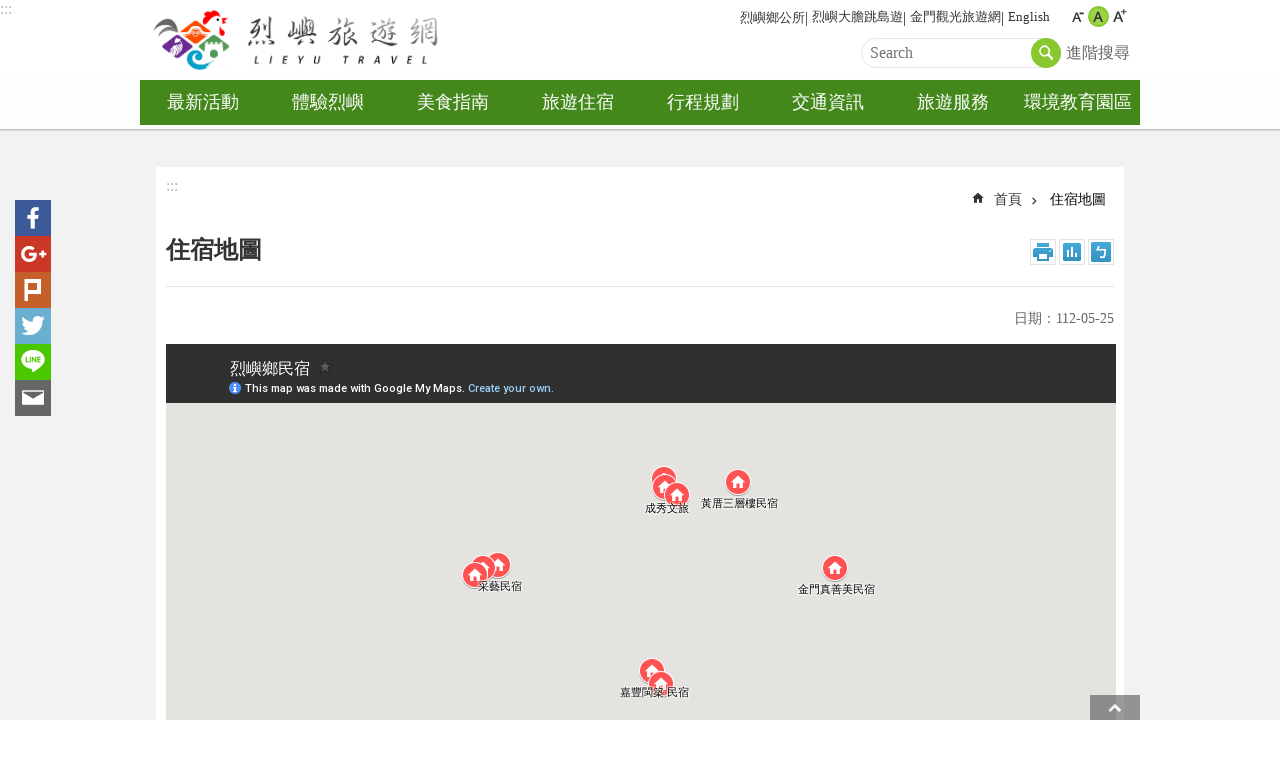

--- FILE ---
content_type: text/html; charset=utf-8
request_url: https://lieyu.kinmen.gov.tw/travel/cp.aspx?n=135CACEE69DC3189
body_size: 34228
content:



<!DOCTYPE html>

<html id="FormHtml" xmlns="http://www.w3.org/1999/xhtml" lang="zh-tw">
<head id="Head1"><script src='https://lieyu.kinmen.gov.tw/Scripts/jquery.min.js'></script>
<script src='https://lieyu.kinmen.gov.tw/Scripts/jquery.lazy.min.js'></script>
<script src='https://lieyu.kinmen.gov.tw/Scripts/jquery.lazy.plugins.min.js'></script>
<script src='https://lieyu.kinmen.gov.tw/Scripts/jquery.cookie.js'></script>
<script src='https://lieyu.kinmen.gov.tw/Scripts/jUtil.js'></script>
<script src='https://maps.googleapis.com/maps/api/js?key=AIzaSyA1xAItl_15LDxhU1_vzeIELFdliR6GaDk&libraries=places,drawing'></script>
<script src='https://lieyu.kinmen.gov.tw/Scripts/jGMap.js'></script>
<script src='https://lieyu.kinmen.gov.tw/Scripts/fancybox/jquery.fancybox.js'></script>
<script src='https://lieyu.kinmen.gov.tw/Scripts/lightGallery/js/lightgallery-all.min.js'></script>
<script src='https://lieyu.kinmen.gov.tw/Scripts/jquery.mousewheel.min.js'></script> 
<script src='https://lieyu.kinmen.gov.tw/Scripts/jquery.touchwipe.min.js'></script> 
<script src='https://lieyu.kinmen.gov.tw/js/airdatepicker/datepicker.min.js'></script> 
<script src='https://lieyu.kinmen.gov.tw/js/airdatepicker/datepicker.zh-tw.js'></script> 
<script src='https://lieyu.kinmen.gov.tw/js/airdatepicker/datepicker.en.js'></script> 
<script src='https://lieyu.kinmen.gov.tw/Scripts/Extension.js'></script> 
<script src='https://lieyu.kinmen.gov.tw/Scripts/linkCheck.js'></script>
<script>var CCMS_WWWURL='//lieyu.kinmen.gov.tw/travel';var CCMS_LanguageSN=1;var CCMS_SitesSN_Encryption='0D10F947D8B69078';</script><link href="images/favicon.ico" rel="icon" type="image/x-icon" /><meta http-equiv="X-UA-Compatible" content="IE=edge,chrome=1" /><meta name="viewport" content="width=device-width, initial-scale=1" /><meta http-equiv="Content-Type" content="text/html; charset=utf-8" />
<meta name="DC.Title" content="" />
<meta name="DC.Subject" content="" />
<meta name="DC.Creator" content="" />
<meta name="DC.Publisher" content="" />
<meta name="DC.Date" content="2023-05-26" />
<meta name="DC.Type" content="" />
<meta name="DC.Identifier" content="" />
<meta name="DC.Description" content="" />
<meta name="DC.Contributor" content="" />
<meta name="DC.Format" content="" />
<meta name="DC.Relation" content="" />
<meta name="DC.Source" content="" />
<meta name="DC.Language" content="" />
<meta name="DC.Coverage.t.min" content="2023-05-26" />
<meta name="DC.Coverage.t.max" content="2023-05-26" />
<meta name="DC.Rights" content="" />
<meta name="Category.Theme" content="" />
<meta name="Category.Cake" content="" />
<meta name="Category.Service" content="" />
<meta name="DC.Keywords" content="" />
<meta name="Hamastar.Ver" content="12" />
<title>
	烈嶼旅遊網-住宿地圖
</title><link id="likCssGlobal" href="/travel/css/global.css?t=1150126091920" rel="stylesheet" type="text/css" /><link id="likCssPage" href="/travel/css/page.css" rel="stylesheet" type="text/css" /><link id="likPrint" href="/travel/css/print.css" rel="stylesheet" type="text/css" media="print" /><link id="lnkCssSysDetail" href="/travel/css/sys_detail.css" rel="stylesheet" type="text/css" /><link rel="stylesheet" type="text/css" href="/Scripts/lightGallery/css/lightgallery.min.css" /><link rel="stylesheet" type="text/css" href="/Scripts/flowplayer-5.4.3/skin/functional.css" /><link rel="stylesheet" type="text/css" href="/js/airdatepicker/datepicker.min.css" /><link rel="stylesheet" type="text/css" href="/Scripts/fancybox/jquery.fancybox.css" />
    <script src='/Scripts/flowplayer-5.4.3/flowplayer.min.js'></script>
    <style type="text/css">
        .for_accessibility a {
            position: absolute;
            top: 10px;
            left: 10px;
            z-index: 99;
            width: 1px;
            height: 1px;
            white-space: nowrap;
            overflow: hidden;
            color: #000;
        }

            .for_accessibility a:focus {
                width: auto;
                height: auto;
                padding: 6px;
                background-color: #fff;
            }

        .noscript {
            display: none !important
        }
    </style>
<meta property="og:title" content="住宿地圖" >
<meta property="og:type" content="article" >
<meta property="og:url" content="https://lieyu.kinmen.gov.tw/travel/cp.aspx?n=135CACEE69DC3189&Create=1" >
<meta property="og:site_name" content="烈嶼旅遊網" >
</head>
<body data-js="false">
        <!--無障礙2.0 8.1 有機制得以跳過在多頁中重複出現的內容區塊-->
        <div class="for_accessibility">
            
            <a href="#Accesskey_C" class="" title="跳到主要內容區塊">跳到主要內容區塊</a>
            <script>
                var $a = $('.for_accessibility a');

                $a.on('click', function (evt) {
                    var $href = $($(this).attr('href')),
                     $target = $href.find('a').eq(0).get(0);

                    setTimeout(function () { try { $target.focus(); } catch (e) { } }, 0);
                });
            </script>
        </div>
    <script>document.body.setAttribute("data-js", "true");</script>
    <form method="post" action="./cp.aspx?n=135CACEE69DC3189&amp;Create=1" id="form1">
<div class="aspNetHidden">
<input type="hidden" name="__VIEWSTATE" id="__VIEWSTATE" value="NCXyTzqH1QkTu6R1l246SlghPjoj1kRjZ9FFdldhoCrtzQBCjqhCq60gYnajwx1Ft9dsau2qIbPuayzhqg1Sr3JxZnJ6XFaSMjKOJHhGsFunodhij4mJ8bYcTyc6nriChw6LaMwqMmZMGie3mihkKTt68347/k2olBDYENchiDvJyvq08FD0Gw+VFKEvk0aaiFf16pmSQyymitObdrGBW0bntcr7RnQxD1UjUEhmqNTSFbLa1Ae3uam+QnvpneCYUiHEmcS/mY8i1pB5jvSjbo/l+ntdbkKengELNbW7v02pVFMOQN0pcLlnev0IzM23Cjz5AyAUAIGs1/0aLM4Rp0wHlyOyjiKNqvxsFiRdiKpsiwCxLvkEEbfOP1oxMVG3lVu/i9/iFFbGZK2AUKWSIbOnbcjT8SrQvVY9lSwo56ECcBoM2VQWGsaclYj3v0rSasonBIqhkXsJfwDXNXCWNu/S1jTtyRf6AjUhwOradQDtxcfpR4tFqL7hxZQRnrjXAc4xNZV5502OdWvH6RO/[base64]/JsfIxnFjI/AQ788SXD/nDZqzrB3nB2oOOU3RIP+3F74sa7UDodNLHOTSS6nbyFDFsvO0dknwm2BqGTQrqQqwr/RJSk+gbo4Bs7jhgOll5dzBYehZYjmRV37Kj6UjJ2Tt9AJSLQDbYjnulzjqiHXGhY7UUU8FUqm7YX9zjdbGFF6TKR72c5RiUwFMLeruFP1mdL7yntmFvoC2ta4wM4/PO3pbnWF8FG9OfThkYPRA0p2taCSCjQ2KLsdR6vid3drJ2MnWXXyODnvw06AJmKuAImrmQygskNOl/JMOaabdxuTX8HGP5mFwo2qUMxOh4YUu/j9AScc4Ude1cxqhFLOj7dywOTZZnZSEH2jrN7hqenWLX+Agc70U3g4NRkRicb1r6uqYQcUCjGcPE8Ud1N7tM6ZyL+0nFX8J5gXeLmcduEp4l/g1jMg5mS+Jm4kq+NY53qO7vHBC1SuiSUDdcZKu4uL7WpN/Oz507d1OQHED71PdROu/LCVWOpRpTU7m8hNqK6djzTE5k/a9H+wq3SiZcM5DZvIM9nECqlePWn6RhQ8RnSk8+Y4Tcoz2PzWWktSkVslr23AcGZ/0htO+9rM9PyYJxu5Q7/SwdyYH5CKy3Io2ionyRMwHraa0BCdhH6rE5rLoTaF8iwQhXBvS2uMbuCWmsLd9c3hCY2sKWOo4B72CyqQRjMP3WDiUfYDhWj3Fel+waMDGoPKTHgdgM8nFA4RM0OggS//PtKoWRNJUs2Plq2KWEeieejktXhHhgKhv1bWowGNr4i6/MDy9Zz78xyNLQ8bOQipGNmJMhsFN+4h97tjQj8crLCFYRiLjbZc/y0CbLjZtBxIZ/WzfIGyBfol7" />
</div>


<script type="text/javascript">
//<![CDATA[
   document.domain = 'kinmen.gov.tw';//]]>
</script>

        <!--主選單 結束-->
        <!--標題-->
        

        <div class="title">
            

        </div>
        
        
        
        
     <div class="group sys-root" data-func="{&#39;datePicker&#39;:{&#39;autoClose&#39;:true,&#39;language&#39;:&#39;zh-tw&#39;,&quot;navTitles&quot;:{&quot;days&quot;:&quot;&lt;i>民國 rrr 年&lt;/i> &amp;nbsp; MM&quot;,&quot;months&quot;:&quot;民國 rrr 年&quot;,&quot;years&quot;:&quot;民國 rrr1 至 rrr2 年&quot;}}}" data-type="3" data-child="3"><div class="in"><div class="ct"><div class="in"> <div class="group base-mobile" data-func="{&#39;toggleBtn&#39;:{}}" data-index="1" data-type="3"><div class="in"><div class="hd"><div class="in"><div   data-index="0"  class="headeH3"  >		<span  ><a   title="手機版選單"   data-alt="手機版選單" >手機版選單</a></span></div></div></div><div class="ct"><div class="in"> <div class="area-form search" data-index="1" data-type="0" data-child="1"><div class="in"><div class="hd"><div class="in"><div   data-index="0"  >		<span  ><a   title="search"   data-alt="search" >search</a></span></div></div></div><div class="ct"><div class="in"><noscript>分享、字級大小、列印、注音符號、回上一頁及搜尋不支援No JavaScript</noscript>
<div class="fieldset">
  <span class="search"><input data-search="9e404f7f545c4b0f9c5cb47dcf7ff733" type="search" placeholder="Search" title="搜尋"></span>
  <span class="submit"><a href="#" class='CCMS_SearchBtn' role="button">搜尋</a></span>
</div>
<div class="list">
  <ul data-index="1" data-child="0">
  </ul>
</div>
<script>
$(function () {
    $("#txt_Search").on("keydown", function (event) {
        if (event.which == 13) {
             doSearch();
            return false;
        }
    });
});
</script>
</div></div><div class="ft"><div class="in"><ul data-index="1" data-child="1">
  <li data-index="1" class="advanced"><span><a title="進階搜尋(另開新視窗)" target="_blank" href="https://www.google.com.tw/advanced_search?hl=zh-TW&as_sitesearch=lieyu.kinmen.gov.tw/travel">進階搜尋</a></span></li>
</ul>
</div></div></div></div> <div class="group-list nav" data-func="{&#39;majorNavMobile&#39;:{}}" data-index="2" data-type="4" data-child="8"><div class="in"><div class="ct"><div class="in"><ul data-index="1" data-child="8"><li data-index="1"> <div class="group nav" data-index="1" data-type="3" data-child="1"><div class="in"><div class="hd"><div class="in"><div   data-index="0"  class="headeH3"  >		<span  ><a  href="//lieyu.kinmen.gov.tw/travel/cp.aspx?n=5972C47450E36726"      title="最新活動"   data-alt="最新活動" >最新活動</a></span></div></div></div><div class="ct"><div class="in"> <div class="list-text nav" data-index="1" data-type="0" data-child="1"><div class="in"><div class="ct"><div class="in"><ul data-index="1" data-child="2"><li   data-index="1"  >		<span  ><a  href="//lieyu.kinmen.gov.tw/travel/cp.aspx?n=5972C47450E36726#new"      title="最新活動"   data-alt="最新活動" >最新活動</a></span></li><li   data-index="2"  >		<span  ><a  href="cp.aspx?n=FCE5CF4AE03C61BE"      title="活動相簿"   data-alt="活動相簿" >活動相簿</a></span></li></ul>
</div></div></div></div></div></div></div></div></li><li data-index="2"> <div class="group nav" data-index="2" data-type="3" data-child="1"><div class="in"><div class="hd"><div class="in"><div   data-index="0"  class="headeH3"  >		<span  ><a  href="//lieyu.kinmen.gov.tw/travel/cp.aspx?n=248929943D5B8451"      title="體驗烈嶼"   data-alt="體驗烈嶼" >體驗烈嶼</a></span></div></div></div><div class="ct"><div class="in"> <div class="list-text nav" data-index="1" data-type="0" data-child="1"><div class="in"><div class="ct"><div class="in"><ul data-index="1" data-child="7"><li   data-index="1"  >		<span  ><a  href="cp.aspx?n=DFECA92BACB113B0"      title="烈嶼魅力"   data-alt="烈嶼魅力" >烈嶼魅力</a></span></li><li   data-index="2"  >		<span  ><a  href="//lieyu.kinmen.gov.tw/travel/cp.aspx?n=248929943D5B8451#new"      title="全新的烈嶼體驗"   data-alt="全新的烈嶼體驗" >全新的烈嶼體驗</a></span></li><li   data-index="3"  >		<span  ><a  href="//lieyu.kinmen.gov.tw/travel/cp.aspx?n=248929943D5B8451#nature"      title="自然景觀"   data-alt="自然景觀" >自然景觀</a></span></li><li   data-index="4"  >		<span  ><a  href="//lieyu.kinmen.gov.tw/travel/cp.aspx?n=248929943D5B8451#old"      title="古蹟勝地"   data-alt="古蹟勝地" >古蹟勝地</a></span></li><li   data-index="5"  >		<span  ><a  href="//lieyu.kinmen.gov.tw/travel/cp.aspx?n=248929943D5B8451#war"      title="戰地史蹟"   data-alt="戰地史蹟" >戰地史蹟</a></span></li><li   data-index="6"  >		<span  ><a  href="//lieyu.kinmen.gov.tw/travel/cp.aspx?n=248929943D5B8451#temple"      title="廟宇文化"   data-alt="廟宇文化" >廟宇文化</a></span></li><li   data-index="7"  >		<span  ><a  href="http://designnck.com/lieyu/sign.php"      title="	 烈嶼鄉環境教育園區"   data-alt="	 烈嶼鄉環境教育園區" >	 烈嶼鄉環境教育園區</a></span></li></ul>
</div></div></div></div></div></div></div></div></li><li data-index="3"> <div class="group nav" data-index="3" data-type="3" data-child="1"><div class="in"><div class="hd"><div class="in"><div   data-index="0"  class="headeH3"  >		<span  ><a  href="//lieyu.kinmen.gov.tw/travel/cp.aspx?n=9C5EEA3E4993B7B4"      title="美食指南"   data-alt="美食指南" >美食指南</a></span></div></div></div><div class="ct"><div class="in"> <div class="list-text nav" data-index="1" data-type="0" data-child="1"><div class="in"><div class="ct"><div class="in"><ul data-index="1" data-child="5"><li   data-index="1"  >		<span  ><a  href="cp.aspx?n=7D9316DD7EEC1847"      title="芋戀烈嶼"   data-alt="芋戀烈嶼" >芋戀烈嶼</a></span></li><li   data-index="2"  >		<span  ><a  href="//lieyu.kinmen.gov.tw/travel/cp.aspx?n=9C5EEA3E4993B7B4#restaurant"      title="餐廳哪裡找"   data-alt="餐廳哪裡找" >餐廳哪裡找</a></span></li><li   data-index="3"  >		<span  ><a  href="//lieyu.kinmen.gov.tw/travel/cp.aspx?n=9C5EEA3E4993B7B4#gift"      title="伴手禮哪裡找"   data-alt="伴手禮哪裡找" >伴手禮哪裡找</a></span></li><li   data-index="4"  >		<span  ><a  href="//lieyu.kinmen.gov.tw/travel/cp.aspx?n=9C5EEA3E4993B7B4#tea"      title="下午茶哪裡找"   data-alt="下午茶哪裡找" >下午茶哪裡找</a></span></li><li   data-index="5"  >		<span  ><a  href="cp.aspx?n=3B2F9FD146EED402"      title="烈嶼芋頭這裡買"   data-alt="烈嶼芋頭這裡買" >烈嶼芋頭這裡買</a></span></li></ul>
</div></div></div></div></div></div></div></div></li><li data-index="4"> <div class="group nav" data-index="4" data-type="3" data-child="1"><div class="in"><div class="hd"><div class="in"><div   data-index="0"  class="headeH3"  >		<span  ><a  href="https://lieyu.kinmen.gov.tw/travel/cp.aspx?n=135CACEE69DC3189"      title="旅遊住宿"   data-alt="旅遊住宿" >旅遊住宿</a></span></div></div></div><div class="ct"><div class="in"> <div class="list-text nav" data-index="1" data-type="0" data-child="1"><div class="in"><div class="ct"><div class="in"><ul data-index="1" data-child="2"><li   data-index="1"  >		<span  ><a  href="cp.aspx?n=135CACEE69DC3189"      title="住宿地圖"   data-alt="住宿地圖" >住宿地圖</a></span></li><li   data-index="2"  >		<span  ><a  href="https://kinmen.travel/zh-tw/accommodation"      rel="noopener noreferrer" title="住宿搜尋[另開新視窗]"   target="_blank"  data-alt="住宿搜尋" >住宿搜尋</a></span></li></ul>
</div></div></div></div></div></div></div></div></li><li data-index="5"> <div class="group nav" data-index="5" data-type="3" data-child="1"><div class="in"><div class="hd"><div class="in"><div   data-index="0"  class="headeH3"  >		<span  ><a  href="//lieyu.kinmen.gov.tw/travel/cp.aspx?n=713558DDDE8589CA"      title="行程規劃"   data-alt="行程規劃" >行程規劃</a></span></div></div></div><div class="ct"><div class="in"> <div class="list-text nav" data-index="1" data-type="0" data-child="1"><div class="in"><div class="ct"><div class="in"><ul data-index="1" data-child="3"><li   data-index="1"  >		<span  ><a  href="cp.aspx?n=AAEA9BEAFDA03066"      title="給初次造訪烈嶼的人"   data-alt="給初次造訪烈嶼的人" >給初次造訪烈嶼的人</a></span></li><li   data-index="2"  >		<span  ><a  href="//lieyu.kinmen.gov.tw/travel/cp.aspx?n=713558DDDE8589CA"      title="主題行程"   data-alt="主題行程" >主題行程</a></span></li><li   data-index="3"  >		<span  ><a  href="cp.aspx?n=4F970BD1B34921B8"      title="烈嶼漫遊地圖-好吃好玩好住"   data-alt="烈嶼漫遊地圖-好吃好玩好住" >烈嶼漫遊地圖-好吃好玩好住</a></span></li></ul>
</div></div></div></div></div></div></div></div></li><li data-index="6"> <div class="group nav" data-index="6" data-type="3" data-child="1"><div class="in"><div class="hd"><div class="in"><div   data-index="0"  class="headeH3"  >		<span  ><a  href="//lieyu.kinmen.gov.tw/travel/cp.aspx?n=15BCF0C529E75F2E"      title="交通資訊"   data-alt="交通資訊" >交通資訊</a></span></div></div></div><div class="ct"><div class="in"> <div class="list-text nav" data-index="1" data-type="0" data-child="1"><div class="in"><div class="ct"><div class="in"><ul data-index="1" data-child="3"><li   data-index="1"  >		<span  ><a  href="cp.aspx?n=4D4DB0C328FC48D3"      title="如何前往烈嶼"   data-alt="如何前往烈嶼" >如何前往烈嶼</a></span></li><li   data-index="2"  >		<span  ><a  href="https://www.google.com/maps/@24.428806,118.2439443,14.5z"      rel="noopener noreferrer" title="烈嶼地圖[另開新視窗]"   target="_blank"  data-alt="烈嶼地圖" >烈嶼地圖</a></span></li><li   data-index="3"  >		<span  ><a  href="https://lieyu.kinmen.gov.tw/travel/cp.aspx?n=1DB8B0B52F1EAD3A"      title="租借低碳載具"   data-alt="租借低碳載具" >租借低碳載具</a></span></li></ul>
</div></div></div></div></div></div></div></div></li><li data-index="7"> <div class="group nav" data-index="7" data-type="3" data-child="1"><div class="in"><div class="hd"><div class="in"><div   data-index="0"  class="headeH3"  >		<span  ><a  href="//lieyu.kinmen.gov.tw/travel/cp.aspx?n=B0622BF9DF591213"      title="旅遊服務"   data-alt="旅遊服務" >旅遊服務</a></span></div></div></div><div class="ct"><div class="in"> <div class="list-text nav" data-index="1" data-type="0" data-child="1"><div class="in"><div class="ct"><div class="in"><ul data-index="1" data-child="6"><li   data-index="1"  >		<span  ><a  href="cp.aspx?n=B0622BF9DF591213"      title="旅遊服務景點資訊"   data-alt="旅遊服務景點資訊" >旅遊服務景點資訊</a></span></li><li   data-index="2"  >		<span  ><a  href="cp.aspx?n=83207C6AC4DA6C28"      title="醫療資訊"   data-alt="醫療資訊" >醫療資訊</a></span></li><li   data-index="3"  >		<span  ><a  href="https://www.cwb.gov.tw/V8/C/M/Fishery/tide_30day_MOD/T902005.html"      rel="noopener noreferrer" title="烈嶼潮汐表[另開新視窗]"   target="_blank"  data-alt="烈嶼潮汐表" >烈嶼潮汐表</a></span></li><li   data-index="4"  >		<span  ><a  href="cp.aspx?n=F8E582D60CB3C87E"      title="免費WIFI"   data-alt="免費WIFI" >免費WIFI</a></span></li><li   data-index="5"  >		<span  ><a  href="https://www.cwb.gov.tw/V8/C/W/County/County.html?CID=09020"      title="氣候與天氣"   data-alt="氣候與天氣" >氣候與天氣</a></span></li><li   data-index="6"  >		<span  ><a  href="http://www.jsene.com/Kinmen_EPB/KMAir/KMPSI.aspx"      rel="noopener noreferrer" title="空氣品質[另開新視窗]"   target="_blank"  data-alt="空氣品質" >空氣品質</a></span></li></ul>
</div></div></div></div></div></div></div></div></li><li data-index="8"> <div class="group nav" data-index="8" data-type="3" data-child="1"><div class="in"><div class="hd"><div class="in"><div   data-index="0"  class="headeH3"  >		<span  ><a  href="http://designnck.com/lieyu/sign.php"      rel="noopener noreferrer" title="環境教育園區[另開新視窗]"   target="_blank"  data-alt="環境教育園區" >環境教育園區</a></span></div></div></div><div class="ct"><div class="in"> <div class="list-text nav" data-index="1" data-type="0"><div class="in"><div class="ct"><div class="in"></div></div></div></div></div></div></div></div></li></ul></div></div></div></div> <div class="list-text link" data-index="3" data-type="0" data-child="1"><div class="in"><div class="hd"><div class="in"><div   data-index="0"  >		<span  ><a   title="收件者Email"   data-alt="收件者Email" >收件者Email</a></span></div></div></div><div class="ct"><div class="in"><ul data-index="1" data-child="4"><li   data-index="1"  >		<span  ><a  href="https://lieyu.kinmen.gov.tw/"   title="烈嶼鄉公所"   target="_self"  data-alt="烈嶼鄉公所" >烈嶼鄉公所</a></span></li><li   data-index="2"  >		<span  ><a  href="https://kinmen.travel/zh-tw/travel/attraction/1618"   rel="noopener noreferrer" title="烈嶼大膽跳島遊[另開新視窗]"   target="_blank"  data-alt="烈嶼大膽跳島遊" >烈嶼大膽跳島遊</a></span></li><li   data-index="3"  >		<span  ><a  href="https://kinmen.travel/"   title="金門觀光旅遊網"   target="_self"  data-alt="金門觀光旅遊網" >金門觀光旅遊網</a></span></li><li   data-index="4"  >		<span  ><a  href="https://lieyu.kinmen.gov.tw/travel_en"   title="English"   target="_self"  data-alt="English" >English</a></span></li></ul>
</div></div></div></div> <div class="list-text link" data-index="4" data-type="0" data-child="1"><div class="in"><div class="hd"><div class="in"><div   data-index="0"  >		<span  ><a   title="訊息"   data-alt="訊息" >訊息</a></span></div></div></div><div class="ct"><div class="in"><ul data-index="1" data-child="3"><li   data-index="1"  >		<span  ><a  href="cp.aspx?n=798ADD7B17A1A2CB"   title="資安及隱私權宣告"   target="_self"  data-alt="資安及隱私權宣告" >資安及隱私權宣告</a></span></li><li   data-index="2"  >		<span  ><a  href="cp.aspx?n=29841AE05DB47DEF"   title="無障礙聲明"   target="_self"  data-alt="無障礙聲明" >無障礙聲明</a></span></li><li   data-index="3"  >		<span  ><a  href="cp.aspx?n=80322B2218D29C06"   title="著作權聲明"   target="_self"  data-alt="著作權聲明" >著作權聲明</a></span></li></ul>
</div></div></div></div></div></div></div></div> <div class="group base-extend" data-index="2" data-type="3"><div class="in"><div class="ct"><div class="in"></div></div></div></div> <div class="group base-wrapper" data-index="3" data-type="3" data-child="3"><div class="in"><div class="ct"><div class="in"> <div class="group base-header" data-index="1" data-type="3" data-child="1"><div class="in"><div class="ct"><div class="in"> <div class="simple-text accesskey" data-type="0" data-child="1"><div class="in"><div class="ct"><div class="in"><span><a href="#Accesskey_U" id="Accesskey_U" accesskey="U" title="上方選單連結區，此區塊列有本網站的主要連結">:::</a></span></div></div></div></div> <div class="group default info" data-index="1" data-type="3" data-child="1"><div class="in"><div class="ct"><div class="in"> <div class="simple-text major-logo" data-index="1" data-type="0" data-child="2"><div class="in"><div class="ct"><div class="in"><h1><span><a href="Default.aspx">烈嶼旅遊網</a></span><strong style="display: none;">烈嶼旅遊網</strong></h1><script>
    var h2_count=0;
    $(window).on('load', function(){
        $('h2').map(function(){
            if ($(this).html() != null)
                h2_count++;
        })
        if (h2_count>1) $('#span_h2').remove();
    })
</script>
</div></div></div></div> <div class="group default msg-tool" data-index="1" data-type="3"><div class="in"><div class="ct"><div class="in"> <div class="list-text link" data-index="1" data-type="0" data-child="1"><div class="in"><div class="hd"><div class="in"><div   data-index="0"  >		<span  ><a   title="收件者Email"   data-alt="收件者Email" >收件者Email</a></span></div></div></div><div class="ct"><div class="in"><ul data-index="1" data-child="4"><li   data-index="1"  >		<span  ><a  href="https://lieyu.kinmen.gov.tw/"   title="烈嶼鄉公所"   target="_self"  data-alt="烈嶼鄉公所" >烈嶼鄉公所</a></span></li><li   data-index="2"  >		<span  ><a  href="https://kinmen.travel/zh-tw/travel/attraction/1618"   rel="noopener noreferrer" title="烈嶼大膽跳島遊[另開新視窗]"   target="_blank"  data-alt="烈嶼大膽跳島遊" >烈嶼大膽跳島遊</a></span></li><li   data-index="3"  >		<span  ><a  href="https://kinmen.travel/"   title="金門觀光旅遊網"   target="_self"  data-alt="金門觀光旅遊網" >金門觀光旅遊網</a></span></li><li   data-index="4"  >		<span  ><a  href="https://lieyu.kinmen.gov.tw/travel_en"   title="English"   target="_self"  data-alt="English" >English</a></span></li></ul>
</div></div></div></div> <div class="list-text font-size" data-func="{&#39;fontSize&#39;:{}}" data-index="2" data-type="0" data-child="1"><div class="in"><div class="hd"><div class="in"><div   data-index="0"  >		<span  ><a   title="字級"   data-alt="字級" >字級</a></span></div></div></div><div class="ct"><div class="in"><ul data-index="1" data-child="3"><li   data-index="1"  class="small"  >		<span  ><a  href="#"   title="字級小"   data-alt="字級小" >字級小</a></span></li><li   data-index="2"  class="medium"  >		<span  ><a  href="#"   title="字級中"   data-alt="字級中" >字級中</a></span></li><li   data-index="3"  class="large"  >		<span  ><a  href="#"   title="字級大"   data-alt="字級大" >字級大</a></span></li></ul>
</div></div></div></div> <div class="area-form search" data-func="{&#39;showDataList&#39;:{}}" data-index="3" data-type="0" data-child="1"><div class="in"><div class="hd"><div class="in"><div   data-index="0"  >		<span  ><a   title="search"   data-alt="search" >search</a></span></div></div></div><div class="ct"><div class="in"><noscript>分享、字級大小、列印、注音符號、回上一頁及搜尋不支援No JavaScript</noscript>
<div class="fieldset">
  <span class="search"><input data-search="16f193da7e0344e88f6b94b61683aca4" type="search" placeholder="Search" title="搜尋"></span>
  <span class="submit"><a href="#" class='CCMS_SearchBtn' role="button">搜尋</a></span>
</div>
<div class="list">
  <ul data-index="1" data-child="0">
  </ul>
</div>
<script>
$(function () {
    $("#txt_Search").on("keydown", function (event) {
        if (event.which == 13) {
             doSearch();
            return false;
        }
    });
});
</script>
</div></div><div class="ft"><div class="in"><ul data-index="1" data-child="1">
  <li data-index="1" class="advanced"><span><a title="進階搜尋(另開新視窗)" target="_blank" href="https://www.google.com.tw/advanced_search?hl=zh-TW&as_sitesearch=lieyu.kinmen.gov.tw/travel">進階搜尋</a></span></li>
</ul>
</div></div></div></div></div></div></div></div></div></div></div></div> <div class="group-list nav" data-func="{&#39;hud&#39;:{},&#39;majorNavHorizontal&#39;:{},&#39;setNavWidth&#39;:{}}" data-index="2" data-type="4" data-child="8"><div class="in"><div class="ct"><div class="in"><ul data-index="1" data-child="8"><li data-index="1"> <div class="group nav" data-index="1" data-type="3" data-child="1"><div class="in"><div class="hd"><div class="in"><div   data-index="0"  class="headeH3"  >		<span  ><a  href="//lieyu.kinmen.gov.tw/travel/cp.aspx?n=5972C47450E36726"      title="最新活動"   data-alt="最新活動" >最新活動</a></span></div></div></div><div class="ct"><div class="in"> <div class="list-text nav" data-index="1" data-type="0" data-child="1"><div class="in"><div class="ct"><div class="in"><ul data-index="1" data-child="2"><li   data-index="1"  >		<span  ><a  href="//lieyu.kinmen.gov.tw/travel/cp.aspx?n=5972C47450E36726#new"      title="最新活動"   data-alt="最新活動" >最新活動</a></span></li><li   data-index="2"  >		<span  ><a  href="cp.aspx?n=FCE5CF4AE03C61BE"      title="活動相簿"   data-alt="活動相簿" >活動相簿</a></span></li></ul>
</div></div></div></div></div></div></div></div></li><li data-index="2"> <div class="group nav" data-index="2" data-type="3" data-child="1"><div class="in"><div class="hd"><div class="in"><div   data-index="0"  class="headeH3"  >		<span  ><a  href="//lieyu.kinmen.gov.tw/travel/cp.aspx?n=248929943D5B8451"      title="體驗烈嶼"   data-alt="體驗烈嶼" >體驗烈嶼</a></span></div></div></div><div class="ct"><div class="in"> <div class="list-text nav" data-index="1" data-type="0" data-child="1"><div class="in"><div class="ct"><div class="in"><ul data-index="1" data-child="7"><li   data-index="1"  >		<span  ><a  href="cp.aspx?n=DFECA92BACB113B0"      title="烈嶼魅力"   data-alt="烈嶼魅力" >烈嶼魅力</a></span></li><li   data-index="2"  >		<span  ><a  href="//lieyu.kinmen.gov.tw/travel/cp.aspx?n=248929943D5B8451#new"      title="全新的烈嶼體驗"   data-alt="全新的烈嶼體驗" >全新的烈嶼體驗</a></span></li><li   data-index="3"  >		<span  ><a  href="//lieyu.kinmen.gov.tw/travel/cp.aspx?n=248929943D5B8451#nature"      title="自然景觀"   data-alt="自然景觀" >自然景觀</a></span></li><li   data-index="4"  >		<span  ><a  href="//lieyu.kinmen.gov.tw/travel/cp.aspx?n=248929943D5B8451#old"      title="古蹟勝地"   data-alt="古蹟勝地" >古蹟勝地</a></span></li><li   data-index="5"  >		<span  ><a  href="//lieyu.kinmen.gov.tw/travel/cp.aspx?n=248929943D5B8451#war"      title="戰地史蹟"   data-alt="戰地史蹟" >戰地史蹟</a></span></li><li   data-index="6"  >		<span  ><a  href="//lieyu.kinmen.gov.tw/travel/cp.aspx?n=248929943D5B8451#temple"      title="廟宇文化"   data-alt="廟宇文化" >廟宇文化</a></span></li><li   data-index="7"  >		<span  ><a  href="http://designnck.com/lieyu/sign.php"      title="	 烈嶼鄉環境教育園區"   data-alt="	 烈嶼鄉環境教育園區" >	 烈嶼鄉環境教育園區</a></span></li></ul>
</div></div></div></div></div></div></div></div></li><li data-index="3"> <div class="group nav" data-index="3" data-type="3" data-child="1"><div class="in"><div class="hd"><div class="in"><div   data-index="0"  class="headeH3"  >		<span  ><a  href="//lieyu.kinmen.gov.tw/travel/cp.aspx?n=9C5EEA3E4993B7B4"      title="美食指南"   data-alt="美食指南" >美食指南</a></span></div></div></div><div class="ct"><div class="in"> <div class="list-text nav" data-index="1" data-type="0" data-child="1"><div class="in"><div class="ct"><div class="in"><ul data-index="1" data-child="5"><li   data-index="1"  >		<span  ><a  href="cp.aspx?n=7D9316DD7EEC1847"      title="芋戀烈嶼"   data-alt="芋戀烈嶼" >芋戀烈嶼</a></span></li><li   data-index="2"  >		<span  ><a  href="//lieyu.kinmen.gov.tw/travel/cp.aspx?n=9C5EEA3E4993B7B4#restaurant"      title="餐廳哪裡找"   data-alt="餐廳哪裡找" >餐廳哪裡找</a></span></li><li   data-index="3"  >		<span  ><a  href="//lieyu.kinmen.gov.tw/travel/cp.aspx?n=9C5EEA3E4993B7B4#gift"      title="伴手禮哪裡找"   data-alt="伴手禮哪裡找" >伴手禮哪裡找</a></span></li><li   data-index="4"  >		<span  ><a  href="//lieyu.kinmen.gov.tw/travel/cp.aspx?n=9C5EEA3E4993B7B4#tea"      title="下午茶哪裡找"   data-alt="下午茶哪裡找" >下午茶哪裡找</a></span></li><li   data-index="5"  >		<span  ><a  href="cp.aspx?n=3B2F9FD146EED402"      title="烈嶼芋頭這裡買"   data-alt="烈嶼芋頭這裡買" >烈嶼芋頭這裡買</a></span></li></ul>
</div></div></div></div></div></div></div></div></li><li data-index="4"> <div class="group nav" data-index="4" data-type="3" data-child="1"><div class="in"><div class="hd"><div class="in"><div   data-index="0"  class="headeH3"  >		<span  ><a  href="https://lieyu.kinmen.gov.tw/travel/cp.aspx?n=135CACEE69DC3189"      title="旅遊住宿"   data-alt="旅遊住宿" >旅遊住宿</a></span></div></div></div><div class="ct"><div class="in"> <div class="list-text nav" data-index="1" data-type="0" data-child="1"><div class="in"><div class="ct"><div class="in"><ul data-index="1" data-child="2"><li   data-index="1"  >		<span  ><a  href="cp.aspx?n=135CACEE69DC3189"      title="住宿地圖"   data-alt="住宿地圖" >住宿地圖</a></span></li><li   data-index="2"  >		<span  ><a  href="https://kinmen.travel/zh-tw/accommodation"      rel="noopener noreferrer" title="住宿搜尋[另開新視窗]"   target="_blank"  data-alt="住宿搜尋" >住宿搜尋</a></span></li></ul>
</div></div></div></div></div></div></div></div></li><li data-index="5"> <div class="group nav" data-index="5" data-type="3" data-child="1"><div class="in"><div class="hd"><div class="in"><div   data-index="0"  class="headeH3"  >		<span  ><a  href="//lieyu.kinmen.gov.tw/travel/cp.aspx?n=713558DDDE8589CA"      title="行程規劃"   data-alt="行程規劃" >行程規劃</a></span></div></div></div><div class="ct"><div class="in"> <div class="list-text nav" data-index="1" data-type="0" data-child="1"><div class="in"><div class="ct"><div class="in"><ul data-index="1" data-child="3"><li   data-index="1"  >		<span  ><a  href="cp.aspx?n=AAEA9BEAFDA03066"      title="給初次造訪烈嶼的人"   data-alt="給初次造訪烈嶼的人" >給初次造訪烈嶼的人</a></span></li><li   data-index="2"  >		<span  ><a  href="//lieyu.kinmen.gov.tw/travel/cp.aspx?n=713558DDDE8589CA"      title="主題行程"   data-alt="主題行程" >主題行程</a></span></li><li   data-index="3"  >		<span  ><a  href="cp.aspx?n=4F970BD1B34921B8"      title="烈嶼漫遊地圖-好吃好玩好住"   data-alt="烈嶼漫遊地圖-好吃好玩好住" >烈嶼漫遊地圖-好吃好玩好住</a></span></li></ul>
</div></div></div></div></div></div></div></div></li><li data-index="6"> <div class="group nav" data-index="6" data-type="3" data-child="1"><div class="in"><div class="hd"><div class="in"><div   data-index="0"  class="headeH3"  >		<span  ><a  href="//lieyu.kinmen.gov.tw/travel/cp.aspx?n=15BCF0C529E75F2E"      title="交通資訊"   data-alt="交通資訊" >交通資訊</a></span></div></div></div><div class="ct"><div class="in"> <div class="list-text nav" data-index="1" data-type="0" data-child="1"><div class="in"><div class="ct"><div class="in"><ul data-index="1" data-child="3"><li   data-index="1"  >		<span  ><a  href="cp.aspx?n=4D4DB0C328FC48D3"      title="如何前往烈嶼"   data-alt="如何前往烈嶼" >如何前往烈嶼</a></span></li><li   data-index="2"  >		<span  ><a  href="https://www.google.com/maps/@24.428806,118.2439443,14.5z"      rel="noopener noreferrer" title="烈嶼地圖[另開新視窗]"   target="_blank"  data-alt="烈嶼地圖" >烈嶼地圖</a></span></li><li   data-index="3"  >		<span  ><a  href="https://lieyu.kinmen.gov.tw/travel/cp.aspx?n=1DB8B0B52F1EAD3A"      title="租借低碳載具"   data-alt="租借低碳載具" >租借低碳載具</a></span></li></ul>
</div></div></div></div></div></div></div></div></li><li data-index="7"> <div class="group nav" data-index="7" data-type="3" data-child="1"><div class="in"><div class="hd"><div class="in"><div   data-index="0"  class="headeH3"  >		<span  ><a  href="//lieyu.kinmen.gov.tw/travel/cp.aspx?n=B0622BF9DF591213"      title="旅遊服務"   data-alt="旅遊服務" >旅遊服務</a></span></div></div></div><div class="ct"><div class="in"> <div class="list-text nav" data-index="1" data-type="0" data-child="1"><div class="in"><div class="ct"><div class="in"><ul data-index="1" data-child="6"><li   data-index="1"  >		<span  ><a  href="cp.aspx?n=B0622BF9DF591213"      title="旅遊服務景點資訊"   data-alt="旅遊服務景點資訊" >旅遊服務景點資訊</a></span></li><li   data-index="2"  >		<span  ><a  href="cp.aspx?n=83207C6AC4DA6C28"      title="醫療資訊"   data-alt="醫療資訊" >醫療資訊</a></span></li><li   data-index="3"  >		<span  ><a  href="https://www.cwb.gov.tw/V8/C/M/Fishery/tide_30day_MOD/T902005.html"      rel="noopener noreferrer" title="烈嶼潮汐表[另開新視窗]"   target="_blank"  data-alt="烈嶼潮汐表" >烈嶼潮汐表</a></span></li><li   data-index="4"  >		<span  ><a  href="cp.aspx?n=F8E582D60CB3C87E"      title="免費WIFI"   data-alt="免費WIFI" >免費WIFI</a></span></li><li   data-index="5"  >		<span  ><a  href="https://www.cwb.gov.tw/V8/C/W/County/County.html?CID=09020"      title="氣候與天氣"   data-alt="氣候與天氣" >氣候與天氣</a></span></li><li   data-index="6"  >		<span  ><a  href="http://www.jsene.com/Kinmen_EPB/KMAir/KMPSI.aspx"      rel="noopener noreferrer" title="空氣品質[另開新視窗]"   target="_blank"  data-alt="空氣品質" >空氣品質</a></span></li></ul>
</div></div></div></div></div></div></div></div></li><li data-index="8"> <div class="group nav" data-index="8" data-type="3" data-child="1"><div class="in"><div class="hd"><div class="in"><div   data-index="0"  class="headeH3"  >		<span  ><a  href="http://designnck.com/lieyu/sign.php"      rel="noopener noreferrer" title="環境教育園區[另開新視窗]"   target="_blank"  data-alt="環境教育園區" >環境教育園區</a></span></div></div></div><div class="ct"><div class="in"> <div class="list-text nav" data-index="1" data-type="0"><div class="in"><div class="ct"><div class="in"></div></div></div></div></div></div></div></div></li></ul></div></div></div></div> <div class="list-text share" data-index="3" data-type="0" data-child="1"><div class="in"><div class="hd"><div class="in"><div   data-index="0"  >		<span  ><a  href="#"   title="分享"   data-alt="分享" >分享</a></span></div></div></div><div class="ct"><div class="in"><ul data-index="1" data-child="6"><li   data-index="1"  class="facebook"  >		<span  ><a  href="javascript: CountCusOD('36A0BB334ECB4011', '11F3D311E435772C', 'https://lieyu.kinmen.gov.tw/travel/cp.aspx?n=1C7EFFCD71C91E45&Create=1', 'Facebook', '', 'shr')"   title="分享到Facebook(另開新視窗)"   target="_self"  data-alt="分享到Facebook(另開新視窗)" >分享到Facebook(另開新視窗)</a></span></li><li   data-index="2"  class="google"  >		<span  ><a  href="javascript: CountCusOD('36A0BB334ECB4011', '11F3D311E435772C', 'https://lieyu.kinmen.gov.tw/travel/cp.aspx?n=1C7EFFCD71C91E45&Create=1', 'google','', 'shr')"   title="分享到google+(另開新視窗)"   target="_self"  data-alt="分享到google+(另開新視窗)" >分享到google+(另開新視窗)</a></span></li><li   data-index="3"  class="plurk"  >		<span  ><a  href="javascript: CountCusOD('36A0BB334ECB4011', '11F3D311E435772C', 'https://lieyu.kinmen.gov.tw/travel/cp.aspx?n=1C7EFFCD71C91E45&Create=1', 'plurk','', 'shr')"   title="Plurk(另開新視窗)"   target="_self"  data-alt="Plurk(另開新視窗)" >Plurk(另開新視窗)</a></span></li><li   data-index="4"  class="twitter"  >		<span  ><a  href="javascript: CountCusOD('36A0BB334ECB4011', '11F3D311E435772C', 'https://lieyu.kinmen.gov.tw/travel/cp.aspx?n=1C7EFFCD71C91E45&Create=1', 'twitter','', 'shr')"   title="分享到twitter(另開新視窗)"   target="_self"  data-alt="分享到twitter(另開新視窗)" >分享到twitter(另開新視窗)</a></span></li><li   data-index="5"  class="line"  >		<span  ><a  href="javascript: CountCusOD('36A0BB334ECB4011', '11F3D311E435772C', 'https://lieyu.kinmen.gov.tw/travel/cp.aspx?n=1C7EFFCD71C91E45&Create=1', 'line','', 'shr')"   title="分享到line(另開新視窗)"   target="_self"  data-alt="分享到line(另開新視窗)" >分享到line(另開新視窗)</a></span></li><li   data-index="6"  class="email"  >		<span  ><a  href="javascript: CountCusOD('36A0BB334ECB4011', '11F3D311E435772C', 'https://lieyu.kinmen.gov.tw/travel/cp.aspx?n=1C7EFFCD71C91E45&Create=1', 'email','', 'shr')"   title="分享到email(另開新視窗)"   target="_self"  data-alt="分享到email(另開新視窗)" >分享到email(另開新視窗)</a></span></li></ul>
</div></div></div></div></div></div></div></div> <div id="base-content" class="group base-content" data-index="2" data-type="3" data-child="1"><div class="in"><div class="ct"><div class="in"> <div class="group base-page-area" data-index="1" data-type="3" data-child="1"><div class="in"><div class="ct"><div class="in"> <div class="group base-section" data-index="1" data-type="3" data-child="3"><div class="in"><div class="ct"><div class="in"> <div class="simple-text accesskey" data-type="0" data-child="1"><div class="in"><div class="ct"><div class="in"><span><a href="#Accesskey_C" id="Accesskey_C" accesskey="C" title="中央內容區塊，此區塊呈現網頁的網頁內容">:::</a></span></div></div></div></div> <div class="group page-header" data-index="1" data-type="3" data-child="2"><div class="in"><div class="ct"><div class="in"> <div class="list-text breadcrumb" data-index="1" data-type="0" data-child="1"><div class="in"><div class="ct"><div class="in"><ul data-index="1" data-child="2"><li   data-index="1"  >		<span  ><a  href="Default.aspx"   title="首頁"   target="_self"  data-alt="首頁" >首頁</a></span></li><li   data-index="2"  >		<span  ><a  href="cp.aspx?n=135CACEE69DC3189"   title="住宿地圖"   target="_self"  data-alt="住宿地圖" >住宿地圖</a></span></li></ul>
</div></div></div></div> <div class="group default info" data-index="2" data-type="3" data-child="2"><div class="in"><div class="ct"><div class="in"> <div class="simple-text heading" data-index="1" data-type="0" data-child="1"><div class="in"><div class="ct"><div class="in"><h2><span>住宿地圖</span></h2></div></div></div></div> <div class="group default msg-tool" data-index="2" data-type="3" data-child="1"><div class="in"><div class="ct"><div class="in"> <div class="list-text user-tool" data-index="1" data-type="0" data-child="1"><div class="in"><div class="hd"><div class="in"><div   data-index="0"  >		<span  ><a   title="網頁功能"   data-alt="網頁功能" >網頁功能</a></span></div></div></div><div class="ct"><div class="in"><ul data-index="1" data-child="3"><li   data-index="1"  class="print"  >		<span  ><a  href="javascript:print();"   title="列印內容"   target="_self"  data-alt="列印內容" >列印內容</a></span></li><li   data-index="2"  class="data"  >		<span  ><a  href="MetaData.aspx?n=135CACEE69DC3189"   title="MataData"   data-alt="MataData" >MataData</a></span></li><li   data-index="3"  class="bopomofo"  >		<span  ><a  href="#"   title="注音符號"   data-alt="注音符號" >注音符號</a></span></li></ul>
</div></div></div></div></div></div></div></div></div></div></div></div></div></div></div></div> <div class="group page-content " data-func="{&#39;linkType&#39;:{&#39;domains&#39;:[&#39;https://ws.kinmen.gov.tw&#39;]}}" data-index="2" data-type="3" data-child="3"><div class="in"><div class="ct"><div class="in">
        
         <div class="list-text detail" data-type="0" data-child="1"><div class="in"><div class="ct"><div class="in"><ul data-index="1" data-child="1"><li   data-index="1"  >		<span  >日期：112-05-25</span></li></ul>
</div></div></div></div>
    <link href="css/cp.css" rel="stylesheet" type="text/css" />
 <div class="area-editor user-edit" data-type="0" data-child="1"><div class="in"><div class="ct"><div class="in"><style type="text/css">*{font-family:微軟正黑體}
    #tt{font-weight: 600;text-align: center;font-size:18px;line-height: 80px;animation:big 2s;position: absolute;left:20px;top:120px;z-index:0;animation-iteration-count: infinite;animation-direction:alternate}
    #backblack{background:black;position:fixed;opacity:0.5;width:100%;height:100%;top:0;left:0;display:none;z-index: 1}
    .map_mainx{border: 0px solid #000;width:100%;margin:0 auto;position:relative;}
    .mapx img{margin:15px 0 0 0;width:80%;}
    #mapimg{transform:scale(1,1);transition:all 0.5s ease-out;z-index:50;border:1px solid #fff;}
    #mapimg:hover{transform:scale(1.9,1.9);border:1px solid #000;background:white;}
    .map_mainx hr{margin:25px 0;}
    .mapx{
        padding:50px;font-size:1.1em;background:white;border: 2px solid #b1b1b1;position:relative;display:block;box-shadow: 2px 2px 20px;width:600px;margin:15px auto;}    

    .map_main{border: 0px solid red;width:960px;margin:0 auto;position:relative;top:-120px;text-align: center;background:white;}
    #map{position:relative;width:940px;height:940px;display:inline-block;}
    .mt1{font-weight:700;font-size:2em;margin:5px 10px;}
    .mapt{
        padding:50px;font-size:1.1em;background:white;border: 1px solid #b1b1b1;position:fixed;top:50%;left:50%;display:none;box-shadow: 2px 2px 20px;width:500px;transform: translate(-50%,-50%);animation-name:fade;animation-duration: 0.3s;z-index:5;text-align:left
    }
    .mapt img{margin:15px 0 0 0;width:80%;}
    
    .mapexit{position:absolute;right:3%;top:2%;border-radius: 0%;border: 0px solid #000;padding:10px;display:inline-block;background:#4267b2;color:white;border-radius: 5px;}
    .mapexit:hover{background:#779de8}
    
    .mc{display:none;}
    
    #openboxb{padding:15px;background:#4a96ca;font-weight: 600;display:inline-box;text-align: center;font-size:26px;color:white;}
    #openboxb:hover{box-shadow: 0px 0px 10px;cursor:pointer;co-lor:#fff5a3;}
    #openbox{display:none;background:#c8dfef}
   
    .mBtn a{color:white !important;text-decoration:none !important;;color:white;}
    .mBtn a:hover{ !important;}
    .mBtn:hover{box-shadow: 0px 0px 5px black;}
.cafeBtn{margin:5px 5px 5px 0;background:#ffb246;color:white;display:inline-block;font-weight:600;} .blueBtn{margin:5px;background:#6697fa;color:white;display:inline-block;font-weight:600;}
    .redBtn{margin:5px;background:#fd6351;color:white;display:inline-block;font-weight:600;}
    
    .cafeBtn,.blueBtn,.redBtn{border:1px solid #e5e5e5;border-radius: 15px;padding:7px 12px;}
    .sdiv{
    position:absolute;
    left:0;
    width:50px;
    height:50px;
    background:#f00;
    animation-name:oxxo;
    animation-duration:2s;
        display:block;
}
    .ccc{position:relative;margin:50px;display:block;text-align: center;}

    @keyframes fade{
        0%{opacity:0}
        100%{opacity:1}
    }
    
    @keyframes big{
        0%{font-size: 16px;color:#ffff00}
        800%{font-size: 18px;color:#ff0000;}
    }
    
    #imgLb,#imgRb{display:inline-flex;align-content: center;text-align: center;font-size:18px;font-weight:600;;opacity:0.8;position:absolute;top:60%;z-index:60;padding:40px 10px;backgrou-nd:red;}
    #imgLb:hover,#imgRb:hover{color:red;opacity:1;filter: drop-shadow(0px 0px 3px rgba(0, 0, 0, 0.7))}
    #imgLb:active,#imgRb:active{color:yellow;opacity:1}
    #imgLb{left:0}
    #imgRb{right:0}
.mf{cursor: pointer !important; }
    
    
        @media screen and (max-width:900px) {
        .map_main,.map_mainx,.mapx,.mcx{
            width:95%;
            top:0;
            margin:1%;
            padding:1%;
        }
            .mcx img{width:90%;}
       #map{
            width:90%;
           height:unset;
        }
            #tt{display:none;}}
</style>
<p><iframe frameborder="0" height="700" scrolling="no" src="https://www.google.com/maps/d/embed?mid=1CCMQkJ8BMOarPNLRWxHvXLZSvuw7iyU&amp;ehbc=2E312F" title="google map" width="950"></iframe></p>

<div id="backblack">&nbsp;</div>

<div class="map_main" style="display:none"><img alt="" id="map" src="https://ws.kinmen.gov.tw/001/Upload/423/relpic/14192/12027/09d8036d-0367-4127-9a67-7f54b646f39c.png" usemap="#map1" /><map name="map1"><area alt="" class="mf" coords="773,471,874,494" id="_a" shape="rect" /> <area alt="" class="mf" coords="722,517,822,540" id="_b" shape="rect" /> <area alt="" class="mf" coords="601,421,650,445" id="_c" shape="rect" /> <area alt="" class="mf" coords="513,386,618,410" id="_d" shape="rect" /> <area alt="" class="mf" coords="524,436,577,462" id="_e" shape="rect" /> <area alt="" class="mf" coords="444,578,523,604" id="_f" shape="rect" /> <area alt="" class="mf" coords="411,534,500,560" id="_g" shape="rect" /> <area alt="" class="mf" coords="278,698,333,722" id="_h" shape="rect" /> <area alt="" class="mf" coords="225,745,277,771" id="_i" shape="rect" /> <area alt="" class="mf" coords="290,521,366,549" id="_j" shape="rect" /> <area alt="" class="mf" coords="330,280,381,307" id="_k" shape="rect" /> <area alt="" class="mf" coords="267,241,373,269" id="_l" shape="rect" /> <area alt="" class="mf" coords="537,164,614,189" id="_m" shape="rect" /> <area alt="" class="mf" coords="509,95,638,123" id="_n" shape="rect" /> <area alt="" class="mf" coords="627,137,757,162" id="_o" shape="rect" /></map>

<div id="tt">您好，請點擊民宿查詢詳細資料</div>

<div class="mapt" id="map_c">
<div class="mapexit" id="mapexit">關閉</div>

<div class="mc" id="c_a">
<div class="mt1">羅厝5號民宿</div>
&nbsp;

<div class="cafeBtn mBtn"><a href="//lieyu.kinmen.gov.tw/travel/cp.aspx?n=FC55C73C1E8F75D8" target="_blank">相關圖片</a></div>

<div class="blueBtn mBtn"><a href="https://www.facebook.com/%E7%BE%85%E5%8E%9D5%E8%99%9F%E6%B0%91%E5%AE%BF-2379454908940575/" target="_blank">Facebook</a></div>

<div class="redBtn mBtn"><a href="https://www.google.com/maps/@24.4252313,118.2595297,219m/data=!3m1!1e3" target="_blank">Google地圖</a></div>

<ul>
	<li>電話：082-363617</li>
	<li>手機：0928633481</li>
	<li>地址：金門縣烈嶼鄉林湖村羅厝5號</li>
	<li>標章：環保旅店<br />
	(店家資訊僅供參考，詳情請洽業者)<br />
	<img alt="" src="https://ws.kinmen.gov.tw/Download.ashx?u=LzAwMS9VcGxvYWQvNDIzL2NrZmlsZS81Yjg0OTNjOS02ZTQwLTQwYzAtYTJmNC01OGY1MjVlMzMzY2YuanBn&amp;n=576F5Y6dNeiZny5qcGc%3d" /></li>
</ul>
</div>

<div class="mc" id="c_b">
<div class="mt1">金記洋樓民宿</div>
&nbsp;

<div class="cafeBtn mBtn"><a href="//lieyu.kinmen.gov.tw/travel/cp.aspx?n=B0A7DDC9222B3C6C" target="_blank">相關圖片</a></div>

<div class="blueBtn mBtn"><a href="https://www.facebook.com/Kinmen1946/" target="_blank">Facebook</a></div>

<div class="redBtn mBtn"><a href="https://goo.gl/maps/xFK7R2wvo8zPhGGf9" target="_blank">Google地圖</a></div>

<ul>
	<li>電話 +886-911-391168</li>
	<li>電子郵件 kinmen1946@gmail.com</li>
	<li>地址：金門縣烈嶼鄉林湖村羅厝53號</li>
	<li>標章：環保旅店<br />
	(店家資訊僅供參考，詳情請洽業者)<br />
	<img alt="" src="https://ws.kinmen.gov.tw/Download.ashx?u=LzAwMS9VcGxvYWQvNDIzL2NrZmlsZS81NjA3YmU1Ni1jZjFkLTRlMDktYjNlNy1lYTE3NTEyMDQ5MjEuanBn&amp;n=6YeR6KiY5rSL5qiT5rCR5a6%2fLmpwZw%3d%3d" /></li>
</ul>
</div>

<div class="mc" id="c_c">
<div class="mt1">龍泉民宿</div>
&nbsp;

<div class="cafeBtn mBtn"><a href="//lieyu.kinmen.gov.tw/travel/cp.aspx?n=83413ED8E49170C8" target="_blank">相關圖片</a></div>

<div class="blueBtn mBtn"><a href="https://www.facebook.com/%E5%B0%8F%E9%87%91%E9%96%80-%E9%BE%8D%E6%B3%89%E6%B0%91%E5%AE%BF-429086337464135/" target="_blank">Facebook</a></div>

<div class="redBtn mBtn"><a href="https://goo.gl/maps/aPK3LA34xMrkFwra7" target="_blank">Google地圖</a></div>

<ul>
	<li>電話：082-363222</li>
	<li>手機：0911700357</li>
	<li>地址：金門縣烈嶼鄉林湖村西宅19-1號</li>
	<li>標章：環保旅店<br />
	(店家資訊僅供參考，詳情請洽業者)<br />
	<img alt="" src="https://ws.kinmen.gov.tw/Download.ashx?u=LzAwMS9VcGxvYWQvNDIzL2NrZmlsZS9mZWRhZDkzOC02YjQ0LTQ0NWItOGYzZi01NDJiZjk4YWIzZGIuanBn&amp;n=6b6N5rOJ5rCR5a6%2fLmpwZw%3d%3d" /></li>
</ul>
</div>

<div class="mc" id="c_d">
<div class="mt1">嘉豐閩築民宿</div>
&nbsp;

<div class="cafeBtn mBtn"><a href="//lieyu.kinmen.gov.tw/travel/cp.aspx?n=03A68ADA565B54E5" target="_blank">相關圖片</a></div>

<div class="blueBtn mBtn"><a href="https://www.facebook.com/JiaFengMinZhu/" target="_blank">Facebook</a></div>

<div class="redBtn mBtn"><a href="https://goo.gl/maps/X6PHs1G24HhLcFAWA" target="_blank">Google地圖</a></div>

<ul>
	<li>電話：082-362542</li>
	<li>手機：0972-505872</li>
	<li>電子郵件：p605872@gmail.com</li>
	<li>地址：金門縣烈嶼鄉林湖里西路18號</li>
	<li>標章：古厝民宿、環保旅店<br />
	(店家資訊僅供參考，詳情請洽業者)<br />
	<img alt="" src="https://ws.kinmen.gov.tw/Download.ashx?u=LzAwMS9VcGxvYWQvNDIzL2NrZmlsZS8zN2FiNmY3NS1mNTc5LTQ0MzItOWUyMi1kYjAwMzQ4OWU1NWMuanBn&amp;n=5ZiJ6LGQ6Zap56%2bJLmpwZw%3d%3d" /></li>
</ul>
</div>

<div class="mc" id="c_e">
<div class="mt1">金典民宿</div>
&nbsp;

<div class="cafeBtn mBtn"><a href="https://lieyu.kinmen.gov.tw/travel/cp.aspx?n=486A8BEC92C47905" target="_blank">相關圖片</a></div>

<div class="blueBtn mBtn"><a href="https://www.facebook.com/JinDianMinSuBB/" target="_blank">Facebook</a></div>

<div class="redBtn mBtn"><a href="https://goo.gl/maps/ZBoABxNtib9qrWWz6" target="_blank">Google地圖</a></div>

<ul>
	<li>電話：082-363131</li>
	<li>手機：0937-397950</li>
	<li>地址：金門縣烈嶼鄉林湖村西路35之6號<br />
	(店家資訊僅供參考，詳情請洽業者)<br />
	<img alt="" src="https://ws.kinmen.gov.tw/Download.ashx?u=LzAwMS9VcGxvYWQvNDIzL2NrZmlsZS8zYzZkMzhiOS1lYzAyLTRjZWMtODI1Ni1lNzQ4YmE4MjM2ZDEuanBn&amp;n=5rCR5a6%2f5aSW6KeALmpwZw%3d%3d" /></li>
</ul>
</div>

<div class="mc" id="c_f">
<div class="mt1">尚品源民宿</div>
&nbsp;

<div class="cafeBtn mBtn"><a href="https://lieyu.kinmen.gov.tw/travel/cp.aspx?n=8FA117D86E5B3DA6" target="_blank">相關圖片</a></div>

<div class="blueBtn mBtn"><a href="https://www.facebook.com/spyKM" target="_blank">Facebook</a></div>

<div class="redBtn mBtn"><a href="https://goo.gl/maps/4y7j2ppwYr93WNyv7" target="_blank">Google地圖</a></div>

<ul>
	<li>電話：082-364699</li>
	<li>手機：0921-979395</li>
	<li>地址：金門縣烈嶼鄉南塘1-7號</li>
	<li>標章：環保旅店<br />
	(店家資訊僅供參考，詳情請洽業者)<br />
	<img alt="" src="https://ws.kinmen.gov.tw/Download.ashx?u=LzAwMS9VcGxvYWQvNDIzL2NrZmlsZS85MjFlNGE1Yi04ZmQ5LTQxZmItOTA2Yy1iNjIzZDEzNWQ1ZjguanBn&amp;n=5bCa5ZOB5rqQ5rCR5a6%2fLmpwZw%3d%3d" /></li>
</ul>
</div>

<div class="mc" id="c_g">
<div class="mt1">南塘1號民宿</div>
&nbsp;

<div class="cafeBtn mBtn"><a href="//lieyu.kinmen.gov.tw/travel/cp.aspx?n=28FDDC25873F2D78" target="_blank">相關圖片</a></div>

<div class="blueBtn mBtn"><a href="https://www.facebook.com/%E5%8D%97%E5%A1%98%E4%B8%80%E8%99%9F%E6%B0%91%E5%AE%BF-345214899469548/" target="_blank">Facebook</a></div>

<div class="redBtn mBtn"><a href="https://goo.gl/maps/uspMt7LiAALTcDnEA" target="_blank">Google地圖</a></div>

<ul>
	<li>電話：082-363676</li>
	<li>手機：0975-028795</li>
	<li>地址：金門縣烈嶼鄉上林村13鄰南塘1-5號<br />
	(店家資訊僅供參考，詳情請洽業者)<br />
	<img alt="" src="https://ws.kinmen.gov.tw/001/Upload/423/relpic/14192/12029/0d4219b8-2307-4261-b3f0-5fc6e9364236.jpg" /></li>
</ul>
</div>

<div class="mc" id="c_h">
<div class="mt1">咪兒民宿</div>
&nbsp;

<div class="cafeBtn mBtn"><a href="//lieyu.kinmen.gov.tw/travel/cp.aspx?n=E6DE5BCDB17FC235" target="_blank">相關圖片</a></div>

<div class="blueBtn mBtn"><a href="https://www.facebook.com/kinmenmir/" target="_blank">Facebook</a></div>

<div class="redBtn mBtn"><a href="https://www.google.com/maps/place/%E5%B0%8F%E9%87%91%E9%96%80+%E5%92%AA%E5%85%92%E6%B0%91%E5%AE%BFMir+Homestay/@24.414543,118.229307,753m/data=!3m2!1e3!4b1!4m8!3m7!1s0x34149ec820ad2caf:0xf7b55a2c2848861c!5m2!4m1!1i2!8m2!3d24.414543!4d118.229307" target="_blank">Google地圖</a></div>

<ul>
	<li>手機：0912-269134</li>
	<li>地址：金門縣烈嶼鄉青岐1之6號</li>
	<li>電子郵件：kinmenmir@gmail.com</li>
	<li>標章：環保旅店<br />
	(店家資訊僅供參考，詳情請洽業者)<br />
	<img alt="" src="https://ws.kinmen.gov.tw/001/Upload/423/relpic/14192/12031/cc8e0cd3-57cd-487d-8f95-b0994f5cf864.png" /></li>
</ul>
</div>

<div class="mc" id="c_i">
<div class="mt1">三鼎民宿</div>
&nbsp;

<div class="cafeBtn mBtn"><a href="//lieyu.kinmen.gov.tw/travel/cp.aspx?n=283EB0C6F0306670" target="_blank">相關圖片</a></div>

<div class="blueBtn mBtn"><a href="https://www.facebook.com/烈嶼鄉三鼎民宿-阿嬤的家-2198563283707622/" target="_blank">Facebook</a></div>

<div class="redBtn mBtn"><a href="https://www.google.com/maps/dir//24.4132446,118.2273613/@24.4133994,118.227095,286m/data=!3m1!1e3!4m2!4m1!3e2" target="_blank">Google地圖</a></div>

<ul>
	<li>電話：082-364699</li>
	<li>手機：0920-750628</li>
	<li>地址：金門縣烈嶼鄉上岐村青岐17-3號</li>
	<li>消費區間 NT$1800~2000<br />
	(店家資訊僅供參考，詳情請洽業者)<br />
	<img alt="" src="https://ws.kinmen.gov.tw/Download.ashx?u=LzAwMS9VcGxvYWQvNDIzL2NrZmlsZS9iZjNhMTExMi1lNTZiLTQ2ZDMtOTAzNi1kZGJhOWI2ZWUwZDIuanBn&amp;n=5LiJ6byO5rCR5a6%2fLmpwZw%3d%3d" /></li>
</ul>
</div>

<div class="mc" id="c_j">
<div class="mt1">一家門民宿</div>
&nbsp;

<div class="cafeBtn mBtn"><a href="//lieyu.kinmen.gov.tw/travel/cp.aspx?n=90FD8EBAC1E05E56" target="_blank">相關圖片</a></div>

<div class="blueBtn mBtn"><a href="https://www.facebook.com/Yi.Jia.Men/" target="_blank">Facebook</a></div>

<div class="redBtn mBtn"><a href="https://g.page/YiJiaMen?share" target="_blank">Google地圖</a></div>

<ul>
	<li>手機：0920-131312</li>
	<li>地址：金門縣烈嶼鄉上林村上林1-16號</li>
	<li>消費區間 NT$2000~3400<br />
	(店家資訊僅供參考，詳情請洽業者)<br />
	<img alt="" src="https://ws.kinmen.gov.tw/001/Upload/423/relpic/14192/12030/cac70f1f-437b-4442-bc09-3705f7d7bdd1.jpg" /></li>
</ul>
</div>

<div class="mc" id="c_k">
<div class="mt1">采藝民宿</div>
&nbsp;

<div class="cafeBtn mBtn"><a href="//lieyu.kinmen.gov.tw/travel/cp.aspx?n=88FFE58E90D5BD0A" target="_blank">相關圖片</a></div>

<div class="blueBtn mBtn"><a href="https://www.facebook.com/joyhotel894/" target="_blank">Facebook</a></div>

<div class="redBtn mBtn"><a href="https://goo.gl/maps/TbTnYuSTgfB3ykes8" target="_blank">Google地圖</a></div>

<ul>
	<li>手機：0921-200482</li>
	<li>手機：0972-717319</li>
	<li>地址：金門縣烈嶼鄉雙口36號</li>
	<li>電子郵件：joyhotel99@gmail.com</li>
	<li>消費區間 NT$1000~1600</li>
	<li>標章：古厝民宿、環保旅店<br />
	(店家資訊僅供參考，詳情請洽業者)<br />
	<img alt="" src="https://ws.kinmen.gov.tw/Download.ashx?u=LzAwMS9VcGxvYWQvNDIzL2NrZmlsZS8yMDkwY2VmNy1kZmE1LTQwODEtOThhMS00MThhZjFmZjQwZTQuanBn&amp;n=6YeH6Jed5rCR5a6%2f5aSW6KeALmpwZw%3d%3d" /></li>
</ul>
</div>

<div class="mc" id="c_l">
<div class="mt1">國境之西民宿</div>
&nbsp;

<div class="cafeBtn mBtn"><a href="//lieyu.kinmen.gov.tw/travel/cp.aspx?n=4241595307FE7055" target="_blank">相關圖片</a></div>

<div class="blueBtn mBtn"><a href="https://www.facebook.com/pages/category/Bed-and-Breakfast/%E5%9C%8B%E5%A2%83%E4%B9%8B%E8%A5%BF%E6%B0%91%E5%AE%BF-1798967080167950/" target="_blank">Facebook</a></div>

<div class="redBtn mBtn"><a href="https://goo.gl/maps/xnX33tEbbs9wYAXz5" target="_blank">Google地圖</a></div>

<ul>
	<li>電話：082-363522</li>
	<li>手機：0919-138112</li>
	<li>地址：金門縣烈嶼鄉西口村雙口10-6號<br />
	(店家資訊僅供參考，詳情請洽業者)
	<div><img alt="" id="mapimg" src="https://ws.kinmen.gov.tw/Download.ashx?u=LzAwMS9VcGxvYWQvNDIzL2NrZmlsZS9lNDBiY2I2Ni02ODYwLTQ4OTAtOGY4ZS1jMjE5MTc3NGRkZTAuanBn&amp;n=5ZyL5aKD5LmL6KW%2f5aSW6KeALmpwZw%3d%3d" />
	<div id="imgLb"><img alt="" src="https://ws.kinmen.gov.tw/001/Upload/423/relpic/14192/12027/fe68be5e-2e58-4df7-b81d-db1e86c09ea0.png" /></div>

	<div id="imgRb"><img alt="" src="https://ws.kinmen.gov.tw/001/Upload/423/relpic/14192/12027/4a6d41dc-50c6-4de3-bfe7-5c316b395944.png" /></div>
	</div>
	</li>
</ul>
</div>

<div class="mc" id="c_m">
<div class="mt1">小金門民宿</div>
&nbsp;

<div class="cafeBtn mBtn"><a href="//lieyu.kinmen.gov.tw/travel/cp.aspx?n=106B24DEFAD8312A" target="_blank">相關圖片</a></div>

<div class="blueBtn mBtn"><a href="https://www.facebook.com/littlekinmenbnb/" target="_blank">Facebook</a></div>

<div class="redBtn mBtn"><a href="https://goo.gl/maps/G6EQ36BXNNJYLYng7" target="_blank">Google地圖</a></div>

<ul>
	<li>電話：082-362589</li>
	<li>手機：0933-589948</li>
	<li>電子郵件：w0933589948@gmail.com<br />
	jan0502@hotmail.com</li>
	<li>地址：金門縣烈嶼鄉金門縣烈嶼鄉埔頭村11-6號</li>
	<li>消費區間：NT$900~1300<br />
	(店家資訊僅供參考，詳情請洽業者)<br />
	<img alt="" src="https://ws.kinmen.gov.tw/Download.ashx?u=LzAwMS9VcGxvYWQvNDIzL2NrZmlsZS9jNmUzYjJhYS0zYTk2LTQ1MjQtOGE0OS1lNzQzOGIzZWE3ZTQuanBn&amp;n=5bCP6YeR6ZaA5rCR5a6%2fLmpwZw%3d%3d" /></li>
</ul>
</div>

<div class="mc" id="c_n">
<div class="mt1">小金門貓公石海景民宿</div>
&nbsp;

<div class="cafeBtn mBtn"><a href="//lieyu.kinmen.gov.tw/travel/cp.aspx?n=8CD1438D6F0BDDFD" target="_blank">相關圖片</a></div>

<div class="blueBtn mBtn"><a href="https://www.facebook.com/MaoGongShiMinSuBB/" target="_blank">Facebook</a></div>

<div class="redBtn mBtn"><a href="https://goo.gl/maps/xMfFBAHcPxFNVqNz7" target="_blank">Google地圖</a></div>

<ul>
	<li>手機：0988-867253</li>
	<li>地址：金門縣烈嶼鄉黃埔村埔頭24之2號</li>
	<li>標章：環保旅店<br />
	(店家資訊僅供參考，詳情請洽業者)<br />
	<img alt="" src="https://ws.kinmen.gov.tw/Download.ashx?u=LzAwMS9VcGxvYWQvNDIzL2NrZmlsZS9lYThiYjE2Yi1lZTVmLTRiNjMtYjE1Ny1iNGE5NTBlOThhM2YuanBn&amp;n=54OI5ba8Leiyk%2bWFrOefs%2ba1t%2baZr%2bawkeWuvy5qcGc%3d" /></li>
</ul>
</div>

<div class="mc" id="c_o">
<div class="mt1">黃厝三層樓民宿</div>
&nbsp;

<div class="cafeBtn mBtn"><a href="//lieyu.kinmen.gov.tw/travel/cp.aspx?n=57B3AC1A5EC1C39E" target="_blank">相關圖片</a></div>

<div class="blueBtn mBtn"><a href="https://www.facebook.com/peichia77/" target="_blank">Facebook</a></div>

<div class="redBtn mBtn"><a href="https://goo.gl/maps/TGxg98awnSSJKiv29" target="_blank">Google地圖</a></div>

<ul>
	<li>電話：082-362415</li>
	<li>手機：0937-682749</li>
	<li>地址：金門縣烈嶼鄉黃埔村黃厝23之1號</li>
	<li>標章：環保旅店<br />
	(店家資訊僅供參考，詳情請洽業者)<br />
	<img alt="" src="https://ws.kinmen.gov.tw/001/Upload/423/relpic/14192/12028/db35873b-e895-437e-8009-0a7ab59a9a9a.jpg" /></li>
</ul>
</div>
</div>
</div>

<p><br />
<!-- 以下顯示 --></p>

<hr />
<div id="openboxb">展開所有資訊</div>

<div id="openbox">
<div class="map_mainx">&nbsp;
<div class="mapx">
<div class="mcx">
<div class="mt1">國境之西民宿</div>
&nbsp;

<div class="cafeBtn mBtn"><a href="//lieyu.kinmen.gov.tw/travel/cp.aspx?n=4241595307FE7055" target="_blank">相關圖片</a></div>

<div class="blueBtn mBtn"><a href="https://www.facebook.com/pages/category/Bed-and-Breakfast/%E5%9C%8B%E5%A2%83%E4%B9%8B%E8%A5%BF%E6%B0%91%E5%AE%BF-1798967080167950/" target="_blank">Facebook</a></div>

<div class="redBtn mBtn"><a href="https://goo.gl/maps/xnX33tEbbs9wYAXz5" target="_blank">Google地圖</a></div>

<ul>
	<li>電話：082-363522</li>
	<li>手機：0919-138112</li>
	<li>地址：金門縣烈嶼鄉西口村雙口10-6號<br />
	(店家資訊僅供參考，詳情請洽業者)<br />
	<img alt="" src="https://ws.kinmen.gov.tw/Download.ashx?u=LzAwMS9VcGxvYWQvNDIzL2NrZmlsZS9lNDBiY2I2Ni02ODYwLTQ4OTAtOGY4ZS1jMjE5MTc3NGRkZTAuanBn&amp;n=5ZyL5aKD5LmL6KW%2f5aSW6KeALmpwZw%3d%3d" /></li>
</ul>
</div>

<hr />
<div class="mcx">
<div class="mt1">羅厝5號民宿</div>
&nbsp;

<div class="cafeBtn mBtn"><a href="//lieyu.kinmen.gov.tw/travel/cp.aspx?n=FC55C73C1E8F75D8" target="_blank">相關圖片</a></div>

<div class="blueBtn mBtn"><a href="https://www.facebook.com/%E7%BE%85%E5%8E%9D5%E8%99%9F%E6%B0%91%E5%AE%BF-2379454908940575/" target="_blank">Facebook</a></div>

<div class="redBtn mBtn"><a href="https://www.google.com/maps/@24.4252313,118.2595297,219m/data=!3m1!1e3" target="_blank">Google地圖</a></div>

<ul>
	<li>電話：082-363617</li>
	<li>手機：0928633481</li>
	<li>地址：金門縣烈嶼鄉林湖村羅厝5號</li>
	<li>標章：環保旅店<br />
	(店家資訊僅供參考，詳情請洽業者)<br />
	<img alt="" src="https://ws.kinmen.gov.tw/Download.ashx?u=LzAwMS9VcGxvYWQvNDIzL2NrZmlsZS81Yjg0OTNjOS02ZTQwLTQwYzAtYTJmNC01OGY1MjVlMzMzY2YuanBn&amp;n=576F5Y6dNeiZny5qcGc%3d" /></li>
</ul>
</div>

<hr />
<div class="mcx">
<div class="mt1">金記洋樓民宿</div>
&nbsp;

<div class="cafeBtn mBtn"><a href="//lieyu.kinmen.gov.tw/travel/cp.aspx?n=B0A7DDC9222B3C6C" target="_blank">相關圖片</a></div>

<div class="blueBtn mBtn"><a href="https://www.facebook.com/Kinmen1946/" target="_blank">Facebook</a></div>

<div class="redBtn mBtn"><a href="https://goo.gl/maps/xFK7R2wvo8zPhGGf9" target="_blank">Google地圖</a></div>

<ul>
	<li>電話 +886-911-391168</li>
	<li>電子郵件 kinmen1946@gmail.com</li>
	<li>地址：金門縣烈嶼鄉林湖村羅厝53號</li>
	<li>標章：環保旅店<br />
	(店家資訊僅供參考，詳情請洽業者)<br />
	<img alt="" src="https://ws.kinmen.gov.tw/Download.ashx?u=LzAwMS9VcGxvYWQvNDIzL2NrZmlsZS81NjA3YmU1Ni1jZjFkLTRlMDktYjNlNy1lYTE3NTEyMDQ5MjEuanBn&amp;n=6YeR6KiY5rSL5qiT5rCR5a6%2fLmpwZw%3d%3d" /></li>
</ul>
</div>

<hr />
<div class="mcx">
<div class="mt1">龍泉民宿</div>
&nbsp;

<div class="cafeBtn mBtn"><a href="//lieyu.kinmen.gov.tw/travel/cp.aspx?n=83413ED8E49170C8" target="_blank">相關圖片</a></div>

<div class="blueBtn mBtn"><a href="https://www.facebook.com/%E5%B0%8F%E9%87%91%E9%96%80-%E9%BE%8D%E6%B3%89%E6%B0%91%E5%AE%BF-429086337464135/" target="_blank">Facebook</a></div>

<div class="redBtn mBtn"><a href="https://goo.gl/maps/aPK3LA34xMrkFwra7" target="_blank">Google地圖</a></div>

<ul>
	<li>電話：082-363222</li>
	<li>手機：0911700357</li>
	<li>地址：金門縣烈嶼鄉林湖村西宅19-1號</li>
	<li>標章：環保旅店<br />
	(店家資訊僅供參考，詳情請洽業者)<br />
	<img alt="" src="https://ws.kinmen.gov.tw/Download.ashx?u=LzAwMS9VcGxvYWQvNDIzL2NrZmlsZS9mZWRhZDkzOC02YjQ0LTQ0NWItOGYzZi01NDJiZjk4YWIzZGIuanBn&amp;n=6b6N5rOJ5rCR5a6%2fLmpwZw%3d%3d" /></li>
</ul>
</div>

<hr />
<div class="mcx">
<div class="mt1">嘉豐閩築民宿</div>
&nbsp;

<div class="cafeBtn mBtn"><a href="//lieyu.kinmen.gov.tw/travel/cp.aspx?n=03A68ADA565B54E5" target="_blank">相關圖片</a></div>

<div class="blueBtn mBtn"><a href="https://www.facebook.com/JiaFengMinZhu/" target="_blank">Facebook</a></div>

<div class="redBtn mBtn"><a href="https://goo.gl/maps/X6PHs1G24HhLcFAWA" target="_blank">Google地圖</a></div>

<ul>
	<li>電話：082-362542</li>
	<li>手機：0972-505872</li>
	<li>電子郵件：p605872@gmail.com</li>
	<li>地址：金門縣烈嶼鄉林湖里西路18號</li>
	<li>標章：古厝民宿、環保旅店<br />
	(店家資訊僅供參考，詳情請洽業者)<br />
	<img alt="" src="https://ws.kinmen.gov.tw/Download.ashx?u=LzAwMS9VcGxvYWQvNDIzL2NrZmlsZS8zN2FiNmY3NS1mNTc5LTQ0MzItOWUyMi1kYjAwMzQ4OWU1NWMuanBn&amp;n=5ZiJ6LGQ6Zap56%2bJLmpwZw%3d%3d" /></li>
</ul>
</div>

<hr />
<div class="mcx">
<div class="mt1">金典民宿</div>
&nbsp;

<div class="cafeBtn mBtn"><a href="https://lieyu.kinmen.gov.tw/travel/cp.aspx?n=486A8BEC92C47905" target="_blank">相關圖片</a></div>

<div class="blueBtn mBtn"><a href="https://www.facebook.com/JinDianMinSuBB/" target="_blank">Facebook</a></div>

<div class="redBtn mBtn"><a href="https://goo.gl/maps/ZBoABxNtib9qrWWz6" target="_blank">Google地圖</a></div>

<ul>
	<li>電話：082-363131</li>
	<li>手機：0937-397950</li>
	<li>地址：金門縣烈嶼鄉林湖村西路35之6號<br />
	(店家資訊僅供參考，詳情請洽業者)<br />
	<img alt="" src="https://ws.kinmen.gov.tw/Download.ashx?u=LzAwMS9VcGxvYWQvNDIzL2NrZmlsZS8zYzZkMzhiOS1lYzAyLTRjZWMtODI1Ni1lNzQ4YmE4MjM2ZDEuanBn&amp;n=5rCR5a6%2f5aSW6KeALmpwZw%3d%3d" /></li>
</ul>
</div>

<hr />
<div class="mcx">
<div class="mt1">尚品源民宿</div>
&nbsp;

<div class="cafeBtn mBtn"><a href="https://lieyu.kinmen.gov.tw/travel/cp.aspx?n=8FA117D86E5B3DA6" target="_blank">相關圖片</a></div>

<div class="blueBtn mBtn"><a href="https://www.facebook.com/spyKM" target="_blank">Facebook</a></div>

<div class="redBtn mBtn"><a href="https://goo.gl/maps/4y7j2ppwYr93WNyv7" target="_blank">Google地圖</a></div>

<ul>
	<li>電話：082-364699</li>
	<li>手機：0921-979395</li>
	<li>地址：金門縣烈嶼鄉南塘1-7號</li>
	<li>標章：環保旅店<br />
	(店家資訊僅供參考，詳情請洽業者)<br />
	<img alt="" src="https://ws.kinmen.gov.tw/Download.ashx?u=LzAwMS9VcGxvYWQvNDIzL2NrZmlsZS85MjFlNGE1Yi04ZmQ5LTQxZmItOTA2Yy1iNjIzZDEzNWQ1ZjguanBn&amp;n=5bCa5ZOB5rqQ5rCR5a6%2fLmpwZw%3d%3d" /></li>
</ul>
</div>

<hr />
<div class="mcx">
<div class="mt1">南塘1號民宿</div>
&nbsp;

<div class="cafeBtn mBtn"><a href="//lieyu.kinmen.gov.tw/travel/cp.aspx?n=28FDDC25873F2D78" target="_blank">相關圖片</a></div>

<div class="blueBtn mBtn"><a href="https://www.facebook.com/%E5%8D%97%E5%A1%98%E4%B8%80%E8%99%9F%E6%B0%91%E5%AE%BF-345214899469548/" target="_blank">Facebook</a></div>

<div class="redBtn mBtn"><a href="https://goo.gl/maps/uspMt7LiAALTcDnEA" target="_blank">Google地圖</a></div>

<ul>
	<li>電話：082-363676</li>
	<li>手機：0975-028795</li>
	<li>地址：金門縣烈嶼鄉上林村13鄰南塘1-5號<br />
	(店家資訊僅供參考，詳情請洽業者)<br />
	<img alt="" src="https://ws.kinmen.gov.tw/001/Upload/423/relpic/14192/12029/0d4219b8-2307-4261-b3f0-5fc6e9364236.jpg" /></li>
</ul>
</div>

<hr />
<div class="mcx">
<div class="mt1">咪兒民宿</div>
&nbsp;

<div class="cafeBtn mBtn"><a href="//lieyu.kinmen.gov.tw/travel/cp.aspx?n=E6DE5BCDB17FC235" target="_blank">相關圖片</a></div>

<div class="blueBtn mBtn"><a href="https://www.facebook.com/kinmenmir/" target="_blank">Facebook</a></div>

<div class="redBtn mBtn"><a href="https://www.google.com/maps/place/%E5%B0%8F%E9%87%91%E9%96%80+%E5%92%AA%E5%85%92%E6%B0%91%E5%AE%BFMir+Homestay/@24.414543,118.229307,753m/data=!3m2!1e3!4b1!4m8!3m7!1s0x34149ec820ad2caf:0xf7b55a2c2848861c!5m2!4m1!1i2!8m2!3d24.414543!4d118.229307" target="_blank">Google地圖</a></div>

<ul>
	<li>手機：0912-269134</li>
	<li>地址：金門縣烈嶼鄉青岐1之6號</li>
	<li>電子郵件：kinmenmir@gmail.com</li>
	<li>標章：環保旅店<br />
	(店家資訊僅供參考，詳情請洽業者)<br />
	<img alt="" src="https://ws.kinmen.gov.tw/001/Upload/423/relpic/14192/12031/cc8e0cd3-57cd-487d-8f95-b0994f5cf864.png" /></li>
</ul>
</div>

<hr />
<div class="mcx">
<div class="mt1">三鼎民宿</div>
&nbsp;

<div class="cafeBtn mBtn"><a href="//lieyu.kinmen.gov.tw/travel/cp.aspx?n=283EB0C6F0306670" target="_blank">相關圖片</a></div>

<div class="blueBtn mBtn"><a href="https://www.facebook.com/烈嶼鄉三鼎民宿-阿嬤的家-2198563283707622/" target="_blank">Facebook</a></div>

<div class="redBtn mBtn"><a href="https://www.google.com/maps/dir//24.4132446,118.2273613/@24.4133994,118.227095,286m/data=!3m1!1e3!4m2!4m1!3e2" target="_blank">Google地圖</a></div>

<ul>
	<li>電話：082-364699</li>
	<li>手機：0920-750628</li>
	<li>地址：金門縣烈嶼鄉上岐村青岐17-3號</li>
	<li>消費區間 NT$1800~2000<br />
	(店家資訊僅供參考，詳情請洽業者)<br />
	<img alt="" src="https://ws.kinmen.gov.tw/Download.ashx?u=LzAwMS9VcGxvYWQvNDIzL2NrZmlsZS9iZjNhMTExMi1lNTZiLTQ2ZDMtOTAzNi1kZGJhOWI2ZWUwZDIuanBn&amp;n=5LiJ6byO5rCR5a6%2fLmpwZw%3d%3d" /></li>
</ul>
</div>

<hr />
<div class="mcx">
<div class="mt1">一家門民宿</div>
&nbsp;

<div class="cafeBtn mBtn"><a href="//lieyu.kinmen.gov.tw/travel/cp.aspx?n=90FD8EBAC1E05E56" target="_blank">相關圖片</a></div>

<div class="blueBtn mBtn"><a href="https://www.facebook.com/Yi.Jia.Men/" target="_blank">Facebook</a></div>

<div class="redBtn mBtn"><a href="https://g.page/YiJiaMen?share" target="_blank">Google地圖</a></div>

<ul>
	<li>手機：0920-131312</li>
	<li>地址：金門縣烈嶼鄉上林村上林1-16號</li>
	<li>消費區間 NT$2000~3400<br />
	(店家資訊僅供參考，詳情請洽業者)<br />
	<img alt="" src="https://ws.kinmen.gov.tw/001/Upload/423/relpic/14192/12030/cac70f1f-437b-4442-bc09-3705f7d7bdd1.jpg" /></li>
</ul>
</div>

<hr />
<div class="mcx">
<div class="mt1">采藝民宿</div>
&nbsp;

<div class="cafeBtn mBtn"><a href="//lieyu.kinmen.gov.tw/travel/cp.aspx?n=88FFE58E90D5BD0A" target="_blank">相關圖片</a></div>

<div class="blueBtn mBtn"><a href="https://www.facebook.com/joyhotel894/" target="_blank">Facebook</a></div>

<div class="redBtn mBtn"><a href="https://goo.gl/maps/TbTnYuSTgfB3ykes8" target="_blank">Google地圖</a></div>

<ul>
	<li>手機：0921-200482</li>
	<li>手機：0972-717319</li>
	<li>地址：金門縣烈嶼鄉雙口36號</li>
	<li>電子郵件：joyhotel99@gmail.com</li>
	<li>消費區間 NT$1000~1600</li>
	<li>標章：古厝民宿、環保旅店<br />
	(店家資訊僅供參考，詳情請洽業者)<br />
	<img alt="" src="https://ws.kinmen.gov.tw/Download.ashx?u=LzAwMS9VcGxvYWQvNDIzL2NrZmlsZS8yMDkwY2VmNy1kZmE1LTQwODEtOThhMS00MThhZjFmZjQwZTQuanBn&amp;n=6YeH6Jed5rCR5a6%2f5aSW6KeALmpwZw%3d%3d" /></li>
</ul>
</div>

<hr />
<div class="mcx">
<div class="mt1">小金門民宿</div>
&nbsp;

<div class="cafeBtn mBtn"><a href="//lieyu.kinmen.gov.tw/travel/cp.aspx?n=106B24DEFAD8312A" target="_blank">相關圖片</a></div>

<div class="blueBtn mBtn"><a href="https://www.facebook.com/littlekinmenbnb/" target="_blank">Facebook</a></div>

<div class="redBtn mBtn"><a href="https://goo.gl/maps/G6EQ36BXNNJYLYng7" target="_blank">Google地圖</a></div>

<ul>
	<li>電話：082-362589</li>
	<li>手機：0933-589948</li>
	<li>電子郵件：w0933589948@gmail.com<br />
	jan0502@hotmail.com</li>
	<li>地址：金門縣烈嶼鄉金門縣烈嶼鄉埔頭村11-6號</li>
	<li>消費區間：NT$900~1300<br />
	(店家資訊僅供參考，詳情請洽業者)<br />
	<img alt="" src="https://ws.kinmen.gov.tw/Download.ashx?u=LzAwMS9VcGxvYWQvNDIzL2NrZmlsZS9jNmUzYjJhYS0zYTk2LTQ1MjQtOGE0OS1lNzQzOGIzZWE3ZTQuanBn&amp;n=5bCP6YeR6ZaA5rCR5a6%2fLmpwZw%3d%3d" /></li>
</ul>
</div>

<hr />
<div class="mcx">
<div class="mt1">小金門貓公石海景民宿</div>
&nbsp;

<div class="cafeBtn mBtn"><a href="//lieyu.kinmen.gov.tw/travel/cp.aspx?n=8CD1438D6F0BDDFD" target="_blank">相關圖片</a></div>

<div class="blueBtn mBtn"><a href="https://www.facebook.com/MaoGongShiMinSuBB/" target="_blank">Facebook</a></div>

<div class="redBtn mBtn"><a href="https://goo.gl/maps/xMfFBAHcPxFNVqNz7" target="_blank">Google地圖</a></div>

<ul>
	<li>手機：0988-867253</li>
	<li>地址：金門縣烈嶼鄉黃埔村埔頭24之2號</li>
	<li>標章：環保旅店<br />
	(店家資訊僅供參考，詳情請洽業者)<br />
	<img alt="" src="https://ws.kinmen.gov.tw/Download.ashx?u=LzAwMS9VcGxvYWQvNDIzL2NrZmlsZS9lYThiYjE2Yi1lZTVmLTRiNjMtYjE1Ny1iNGE5NTBlOThhM2YuanBn&amp;n=54OI5ba8Leiyk%2bWFrOefs%2ba1t%2baZr%2bawkeWuvy5qcGc%3d" /></li>
</ul>
</div>

<hr />
<div class="mcx">
<div class="mt1">黃厝三層樓民宿</div>
&nbsp;

<div class="cafeBtn mBtn"><a href="//lieyu.kinmen.gov.tw/travel/cp.aspx?n=57B3AC1A5EC1C39E" target="_blank">相關圖片</a></div>

<div class="blueBtn mBtn"><a href="https://www.facebook.com/peichia77/" target="_blank">Facebook</a></div>

<div class="redBtn mBtn"><a href="https://goo.gl/maps/TGxg98awnSSJKiv29" target="_blank">Google地圖</a></div>

<ul>
	<li>電話：082-362415</li>
	<li>手機：0937-682749</li>
	<li>地址：金門縣烈嶼鄉黃埔村黃厝23之1號</li>
	<li>標章：環保旅店<br />
	(店家資訊僅供參考，詳情請洽業者)<br />
	<img alt="" src="https://ws.kinmen.gov.tw/001/Upload/423/relpic/14192/12028/db35873b-e895-437e-8009-0a7ab59a9a9a.jpg" /></li>
</ul>
</div>

<hr /></div>
</div>
</div>

<p>&nbsp;</p>

<p>&nbsp;</p>

<p><br />
<script>
var mapnow='a'
var big=false
var num = 0    
var map_c = document.getElementById('map_c');
var mc = document.getElementById('mc');
var tt = document.getElementById('tt');
    var openbox = document.getElementById('openbox');
    var openboxb = document.getElementById('openboxb');
var backblack = document.getElementById('backblack');
//羅厝5號
var _a = document.getElementById('_a');
    
//金記洋樓
var _b = document.getElementById('_b');
    
//龍泉
var _c = document.getElementById('_c');
    
//嘉豐閩築
var _d = document.getElementById('_d');
    
//金典
var _e = document.getElementById('_e');
    
//尚品源
var _f = document.getElementById('_f');
    
//南塘1號
var _g = document.getElementById('_g');
    
//咪兒
var _h = document.getElementById('_h');
    
//三鼎
var _i = document.getElementById('_i');
    
//一家門
var _j = document.getElementById('_j');
    
//采藝
var _k = document.getElementById('_k');
    
//國境之西
var _l = document.getElementById('_l');
la=['https://ws.kinmen.gov.tw/001/Upload/423/relpic/14192/11972/e0d7cfd1-4c9a-4d04-9b3c-231305cf8920.jpg','https://ws.kinmen.gov.tw/001/Upload/423/relpic/14192/11972/6e0a8352-f667-4ed4-a393-ba33690f751c.jpg','https://ws.kinmen.gov.tw/001/Upload/423/relpic/14192/11972/cf748c28-8993-4d8e-ad0e-9abb935e328e.jpg','https://ws.kinmen.gov.tw/001/Upload/423/relpic/14192/11972/beda3070-84e0-40a2-8198-80b85c6490fd.jpg','https://ws.kinmen.gov.tw/001/Upload/423/relpic/14192/11972/63f03bc8-e503-4128-9987-3ad5f938dcfc.jpg','https://ws.kinmen.gov.tw/001/Upload/423/relpic/14192/11972/9f4ba7ad-8711-409b-bfe0-d72aa7b097db.jpg','https://ws.kinmen.gov.tw/001/Upload/423/relpic/14192/11972/159233c0-8fab-4b69-aa32-4d74cac6645b.jpg']
lt=['民宿外觀','房間1','房間2','房間3','浴室','窗外風景','菜單']
    
//小金門
var _m = document.getElementById('_m');
    
//貓公石
var _n = document.getElementById('_n');
    
//黃厝三層樓
var _o = document.getElementById('_o');
    


    
    

function fShow(){
        map_c.style.display='block';
        backblack.style.display='block';
};
    

var imgRb =document.getElementById('imgRb')
var imgLb =document.getElementById('imgLb')
var mapimg =document.getElementById('mapimg')


imgRb.onclick =function(){
    if(num<la.length-1){
    num++
    }else{
    num=0
    }
    mapimg.src=la[num]}

imgLb.onclick =function(){
    if(num>0){
    num--
        
}else{
    num=la.length-1
     
}
    mapimg.src=la[num]
}

mapimg.onclick=function(){
    if (big){        
        big=false    
    }
    else{
        big=true
    }
}
 
// mapimg.onmouseover=function(){
//    
//     mapimg.style.transform="scale(2,2)"
//     mapimg.style.border="1px solid black"
//     
// } 
// mapimg.onmouseout=function(){
//    
//     mapimg.style.transform="scale(1,1)"
//     mapimg.style.border="0px solid black"
//     
// }

    
    
    
var mapexit = document.getElementById('mapexit');    
    mapexit.onclick=function(){
        var openboxc =document.getElementsByClassName('mc');               
            for (i=0;i< openboxc.length;i++){
                openboxc[i].style.display='none';                
            }
        tt.style.display='none';
        map_c.style.display='none';
        backblack.style.display='none';
        big=false
        num = 0 
        
        
    }
    _a.onclick=function(){
        
        var openbox =document.getElementById('c'+_a.id);
            
            openbox.style.display='block';
            fShow()
    }
    
    _b.onclick=function(){
        var openbox =document.getElementById('c'+_b.id);
        openbox.style.display='block';
        fShow()
        
    }
    
    _c.onclick=function(){
        var openbox =document.getElementById('c'+_c.id);
        fShow()
        openbox.style.display='block';}
    
    _d.onclick=function(){
        var openbox =document.getElementById('c'+_d.id);
        fShow()
        openbox.style.display='block';}
    
        _e.onclick=function(){
        var openbox =document.getElementById('c'+_e.id);
        fShow()
        openbox.style.display='block';}
    
        _f.onclick=function(){
        var openbox =document.getElementById('c'+_f.id);
        fShow()
        openbox.style.display='block';}
    
        _g.onclick=function(){
        var openbox =document.getElementById('c'+_g.id);
        fShow()
        openbox.style.display='block';}
    
        _h.onclick=function(){
        var openbox =document.getElementById('c'+_h.id);
        fShow()
        openbox.style.display='block';}
    
        _i.onclick=function(){
        var openbox =document.getElementById('c'+_i.id);
        fShow()
        openbox.style.display='block';}
    
        _j.onclick=function(){
        var openbox =document.getElementById('c'+_j.id);
        fShow()
        openbox.style.display='block';}
    
        _k.onclick=function(){
        var openbox =document.getElementById('c'+_k.id);
        fShow()
        openbox.style.display='block';} 
    
     _l.onclick=function(){
        mapnow='l'
        var openbox =document.getElementById('c'+_l.id);
        fShow()
        openbox.style.display='block';}
       
     _m.onclick=function(){
        var openbox =document.getElementById('c'+_m.id);
        fShow()
        openbox.style.display='block';}
       
     _n.onclick=function(){
        var openbox =document.getElementById('c'+_n.id);
        fShow()
        openbox.style.display='block';}
       
     _o.onclick=function(){
        var openbox =document.getElementById('c'+_o.id);
        fShow()
        openbox.style.display='block';}

var openboxc = true;
openboxb.onclick=function(){
    if (openboxc){
    openbox.style.display='block';
    openboxb.innerHTML='收起資訊';
    openboxc=false;
    }else{
    openbox.style.display='none';
    openboxb.innerHTML='展開所有資訊';
    openboxc=true;}
}


    
</script></p>

<p>&nbsp;</p>

<p>&nbsp;</p>
</div></div></div></div></div></div></div></div> <div class="group page-footer" data-index="3" data-type="3" data-child="2"><div class="in"><div class="ct"><div class="in"> <div class="area-editor system-info" data-index="1" data-type="0" data-child="1"><div class="in"><div class="ct"><div class="in"></div></div></div></div> <div class="list-text jump-tool" data-index="2" data-type="0" data-child="1"><div class="in"><div class="ct"><div class="in"><ul data-index="1" data-child="3"><li   data-index="1"  class="back back_noscript"  >		<span  ><a  href="javascript:window.location =document.referrer;"   title="回上一頁"   target="_self"  data-alt="回上一頁" >回上一頁</a></span></li><li   data-index="2"  class="to-top"  >		<span  ><a  href="#Accesskey_U"   title="回最上面"   target="_self"  data-alt="回最上面" >回最上面</a></span></li><li   data-index="3"  class="home"  >		<span  ><a  href="Default.aspx"   title="回首頁"   target="_self"  data-alt="回首頁" >回首頁</a></span></li></ul>
</div></div></div></div></div></div></div></div></div></div></div></div></div></div></div></div></div></div></div></div> <div class="group base-footer km-footer" data-func="{&#39;toggleBtn&#39;:{&#39;btnOrangeText&#39;:&#39;關閉&#39;,&#39;btnActiveText&#39;:&#39;開啟&#39;,&#39;focusActive&#39;:false,&#39;role&#39;:&#39;button&#39;}}" data-index="3" data-type="3" data-child="1"><div class="in"><div class="ct"><div class="in"> <div class="simple-text accesskey" data-type="0" data-child="1"><div class="in"><div class="ct"><div class="in"><span><a href="#Accesskey_Z" id="Accesskey_Z" accesskey="Z" title="下方選單連結區，此區塊列有[意見信箱]、[資訊安全政策]、[隱私權政策]等連結">:::</a></span></div></div></div></div> <div class="group-list nav" data-func="{&#39;setNavLen&#39;:{}}" data-index="1" data-type="4" data-child="8"><div class="in"><div class="ct"><div class="in"><ul data-index="1" data-child="8"><li data-index="1"> <div class="group nav" data-index="1" data-type="3" data-child="1"><div class="in"><div class="hd"><div class="in"><div   data-index="0"  class="headeH3"  >		<span  ><a  href="//lieyu.kinmen.gov.tw/travel/cp.aspx?n=5972C47450E36726"      title="最新活動"   data-alt="最新活動" >最新活動</a></span></div></div></div><div class="ct"><div class="in"> <div class="list-text nav" data-index="1" data-type="0" data-child="1"><div class="in"><div class="ct"><div class="in"><ul data-index="1" data-child="2"><li   data-index="1"  >		<span  ><a  href="//lieyu.kinmen.gov.tw/travel/cp.aspx?n=5972C47450E36726#new"      title="最新活動"   data-alt="最新活動" >最新活動</a></span></li><li   data-index="2"  >		<span  ><a  href="cp.aspx?n=FCE5CF4AE03C61BE"      title="活動相簿"   data-alt="活動相簿" >活動相簿</a></span></li></ul>
</div></div></div></div></div></div></div></div></li><li data-index="2"> <div class="group nav" data-index="2" data-type="3" data-child="1"><div class="in"><div class="hd"><div class="in"><div   data-index="0"  class="headeH3"  >		<span  ><a  href="//lieyu.kinmen.gov.tw/travel/cp.aspx?n=248929943D5B8451"      title="體驗烈嶼"   data-alt="體驗烈嶼" >體驗烈嶼</a></span></div></div></div><div class="ct"><div class="in"> <div class="list-text nav" data-index="1" data-type="0" data-child="1"><div class="in"><div class="ct"><div class="in"><ul data-index="1" data-child="7"><li   data-index="1"  >		<span  ><a  href="cp.aspx?n=DFECA92BACB113B0"      title="烈嶼魅力"   data-alt="烈嶼魅力" >烈嶼魅力</a></span></li><li   data-index="2"  >		<span  ><a  href="//lieyu.kinmen.gov.tw/travel/cp.aspx?n=248929943D5B8451#new"      title="全新的烈嶼體驗"   data-alt="全新的烈嶼體驗" >全新的烈嶼體驗</a></span></li><li   data-index="3"  >		<span  ><a  href="//lieyu.kinmen.gov.tw/travel/cp.aspx?n=248929943D5B8451#nature"      title="自然景觀"   data-alt="自然景觀" >自然景觀</a></span></li><li   data-index="4"  >		<span  ><a  href="//lieyu.kinmen.gov.tw/travel/cp.aspx?n=248929943D5B8451#old"      title="古蹟勝地"   data-alt="古蹟勝地" >古蹟勝地</a></span></li><li   data-index="5"  >		<span  ><a  href="//lieyu.kinmen.gov.tw/travel/cp.aspx?n=248929943D5B8451#war"      title="戰地史蹟"   data-alt="戰地史蹟" >戰地史蹟</a></span></li><li   data-index="6"  >		<span  ><a  href="//lieyu.kinmen.gov.tw/travel/cp.aspx?n=248929943D5B8451#temple"      title="廟宇文化"   data-alt="廟宇文化" >廟宇文化</a></span></li><li   data-index="7"  >		<span  ><a  href="http://designnck.com/lieyu/sign.php"      title="	 烈嶼鄉環境教育園區"   data-alt="	 烈嶼鄉環境教育園區" >	 烈嶼鄉環境教育園區</a></span></li></ul>
</div></div></div></div></div></div></div></div></li><li data-index="3"> <div class="group nav" data-index="3" data-type="3" data-child="1"><div class="in"><div class="hd"><div class="in"><div   data-index="0"  class="headeH3"  >		<span  ><a  href="//lieyu.kinmen.gov.tw/travel/cp.aspx?n=9C5EEA3E4993B7B4"      title="美食指南"   data-alt="美食指南" >美食指南</a></span></div></div></div><div class="ct"><div class="in"> <div class="list-text nav" data-index="1" data-type="0" data-child="1"><div class="in"><div class="ct"><div class="in"><ul data-index="1" data-child="5"><li   data-index="1"  >		<span  ><a  href="cp.aspx?n=7D9316DD7EEC1847"      title="芋戀烈嶼"   data-alt="芋戀烈嶼" >芋戀烈嶼</a></span></li><li   data-index="2"  >		<span  ><a  href="//lieyu.kinmen.gov.tw/travel/cp.aspx?n=9C5EEA3E4993B7B4#restaurant"      title="餐廳哪裡找"   data-alt="餐廳哪裡找" >餐廳哪裡找</a></span></li><li   data-index="3"  >		<span  ><a  href="//lieyu.kinmen.gov.tw/travel/cp.aspx?n=9C5EEA3E4993B7B4#gift"      title="伴手禮哪裡找"   data-alt="伴手禮哪裡找" >伴手禮哪裡找</a></span></li><li   data-index="4"  >		<span  ><a  href="//lieyu.kinmen.gov.tw/travel/cp.aspx?n=9C5EEA3E4993B7B4#tea"      title="下午茶哪裡找"   data-alt="下午茶哪裡找" >下午茶哪裡找</a></span></li><li   data-index="5"  >		<span  ><a  href="cp.aspx?n=3B2F9FD146EED402"      title="烈嶼芋頭這裡買"   data-alt="烈嶼芋頭這裡買" >烈嶼芋頭這裡買</a></span></li></ul>
</div></div></div></div></div></div></div></div></li><li data-index="4"> <div class="group nav" data-index="4" data-type="3" data-child="1"><div class="in"><div class="hd"><div class="in"><div   data-index="0"  class="headeH3"  >		<span  ><a  href="https://lieyu.kinmen.gov.tw/travel/cp.aspx?n=135CACEE69DC3189"      title="旅遊住宿"   data-alt="旅遊住宿" >旅遊住宿</a></span></div></div></div><div class="ct"><div class="in"> <div class="list-text nav" data-index="1" data-type="0" data-child="1"><div class="in"><div class="ct"><div class="in"><ul data-index="1" data-child="2"><li   data-index="1"  >		<span  ><a  href="cp.aspx?n=135CACEE69DC3189"      title="住宿地圖"   data-alt="住宿地圖" >住宿地圖</a></span></li><li   data-index="2"  >		<span  ><a  href="https://kinmen.travel/zh-tw/accommodation"      rel="noopener noreferrer" title="住宿搜尋[另開新視窗]"   target="_blank"  data-alt="住宿搜尋" >住宿搜尋</a></span></li></ul>
</div></div></div></div></div></div></div></div></li><li data-index="5"> <div class="group nav" data-index="5" data-type="3" data-child="1"><div class="in"><div class="hd"><div class="in"><div   data-index="0"  class="headeH3"  >		<span  ><a  href="//lieyu.kinmen.gov.tw/travel/cp.aspx?n=713558DDDE8589CA"      title="行程規劃"   data-alt="行程規劃" >行程規劃</a></span></div></div></div><div class="ct"><div class="in"> <div class="list-text nav" data-index="1" data-type="0" data-child="1"><div class="in"><div class="ct"><div class="in"><ul data-index="1" data-child="3"><li   data-index="1"  >		<span  ><a  href="cp.aspx?n=AAEA9BEAFDA03066"      title="給初次造訪烈嶼的人"   data-alt="給初次造訪烈嶼的人" >給初次造訪烈嶼的人</a></span></li><li   data-index="2"  >		<span  ><a  href="//lieyu.kinmen.gov.tw/travel/cp.aspx?n=713558DDDE8589CA"      title="主題行程"   data-alt="主題行程" >主題行程</a></span></li><li   data-index="3"  >		<span  ><a  href="cp.aspx?n=4F970BD1B34921B8"      title="烈嶼漫遊地圖-好吃好玩好住"   data-alt="烈嶼漫遊地圖-好吃好玩好住" >烈嶼漫遊地圖-好吃好玩好住</a></span></li></ul>
</div></div></div></div></div></div></div></div></li><li data-index="6"> <div class="group nav" data-index="6" data-type="3" data-child="1"><div class="in"><div class="hd"><div class="in"><div   data-index="0"  class="headeH3"  >		<span  ><a  href="//lieyu.kinmen.gov.tw/travel/cp.aspx?n=15BCF0C529E75F2E"      title="交通資訊"   data-alt="交通資訊" >交通資訊</a></span></div></div></div><div class="ct"><div class="in"> <div class="list-text nav" data-index="1" data-type="0" data-child="1"><div class="in"><div class="ct"><div class="in"><ul data-index="1" data-child="3"><li   data-index="1"  >		<span  ><a  href="cp.aspx?n=4D4DB0C328FC48D3"      title="如何前往烈嶼"   data-alt="如何前往烈嶼" >如何前往烈嶼</a></span></li><li   data-index="2"  >		<span  ><a  href="https://www.google.com/maps/@24.428806,118.2439443,14.5z"      rel="noopener noreferrer" title="烈嶼地圖[另開新視窗]"   target="_blank"  data-alt="烈嶼地圖" >烈嶼地圖</a></span></li><li   data-index="3"  >		<span  ><a  href="https://lieyu.kinmen.gov.tw/travel/cp.aspx?n=1DB8B0B52F1EAD3A"      title="租借低碳載具"   data-alt="租借低碳載具" >租借低碳載具</a></span></li></ul>
</div></div></div></div></div></div></div></div></li><li data-index="7"> <div class="group nav" data-index="7" data-type="3" data-child="1"><div class="in"><div class="hd"><div class="in"><div   data-index="0"  class="headeH3"  >		<span  ><a  href="//lieyu.kinmen.gov.tw/travel/cp.aspx?n=B0622BF9DF591213"      title="旅遊服務"   data-alt="旅遊服務" >旅遊服務</a></span></div></div></div><div class="ct"><div class="in"> <div class="list-text nav" data-index="1" data-type="0" data-child="1"><div class="in"><div class="ct"><div class="in"><ul data-index="1" data-child="6"><li   data-index="1"  >		<span  ><a  href="cp.aspx?n=B0622BF9DF591213"      title="旅遊服務景點資訊"   data-alt="旅遊服務景點資訊" >旅遊服務景點資訊</a></span></li><li   data-index="2"  >		<span  ><a  href="cp.aspx?n=83207C6AC4DA6C28"      title="醫療資訊"   data-alt="醫療資訊" >醫療資訊</a></span></li><li   data-index="3"  >		<span  ><a  href="https://www.cwb.gov.tw/V8/C/M/Fishery/tide_30day_MOD/T902005.html"      rel="noopener noreferrer" title="烈嶼潮汐表[另開新視窗]"   target="_blank"  data-alt="烈嶼潮汐表" >烈嶼潮汐表</a></span></li><li   data-index="4"  >		<span  ><a  href="cp.aspx?n=F8E582D60CB3C87E"      title="免費WIFI"   data-alt="免費WIFI" >免費WIFI</a></span></li><li   data-index="5"  >		<span  ><a  href="https://www.cwb.gov.tw/V8/C/W/County/County.html?CID=09020"      title="氣候與天氣"   data-alt="氣候與天氣" >氣候與天氣</a></span></li><li   data-index="6"  >		<span  ><a  href="http://www.jsene.com/Kinmen_EPB/KMAir/KMPSI.aspx"      rel="noopener noreferrer" title="空氣品質[另開新視窗]"   target="_blank"  data-alt="空氣品質" >空氣品質</a></span></li></ul>
</div></div></div></div></div></div></div></div></li><li data-index="8"> <div class="group nav" data-index="8" data-type="3" data-child="1"><div class="in"><div class="hd"><div class="in"><div   data-index="0"  class="headeH3"  >		<span  ><a  href="http://designnck.com/lieyu/sign.php"      rel="noopener noreferrer" title="環境教育園區[另開新視窗]"   target="_blank"  data-alt="環境教育園區" >環境教育園區</a></span></div></div></div><div class="ct"><div class="in"> <div class="list-text nav" data-index="1" data-type="0"><div class="in"><div class="ct"><div class="in"></div></div></div></div></div></div></div></div></li></ul></div></div></div></div> <div class="group default info" data-index="1" data-type="3" data-child="2"><div class="in"><div class="ct"><div class="in"> <div class="group default msg-tool" data-index="1" data-type="3"><div class="in"><div class="ct"><div class="in"> <div class="list-text link" data-index="1" data-type="0" data-child="1"><div class="in"><div class="hd"><div class="in"><div   data-index="0"  >		<span  ><a   title="訊息"   data-alt="訊息" >訊息</a></span></div></div></div><div class="ct"><div class="in"><ul data-index="1" data-child="3"><li   data-index="1"  >		<span  ><a  href="cp.aspx?n=798ADD7B17A1A2CB"   title="資安及隱私權宣告"   target="_self"  data-alt="資安及隱私權宣告" >資安及隱私權宣告</a></span></li><li   data-index="2"  >		<span  ><a  href="cp.aspx?n=29841AE05DB47DEF"   title="無障礙聲明"   target="_self"  data-alt="無障礙聲明" >無障礙聲明</a></span></li><li   data-index="3"  >		<span  ><a  href="cp.aspx?n=80322B2218D29C06"   title="著作權聲明"   target="_self"  data-alt="著作權聲明" >著作權聲明</a></span></li></ul>
</div></div></div></div> <div class="simple-text update-time" data-index="2" data-type="0" data-child="1"><div class="in"><div class="hd"><div class="in"><div   data-index="0"  >		<span  ><a   title="更新日期"   data-alt="更新日期" >更新日期</a></span></div></div></div><div class="ct"><div class="in"><span>115-01-26</span></div></div></div></div> <div class="simple-text visit-count" data-index="3" data-type="0" data-child="1"><div class="in"><div class="hd"><div class="in"><div   data-index="0"  >		<span  ><a   title="瀏覽人次"   data-alt="瀏覽人次" >瀏覽人次</a></span></div></div></div><div class="ct"><div class="in"><span id="footer_visitcount_span">..</span></div></div></div></div> <div class="area-editor address" data-func="{&#39;linkToMap&#39;:{&#39;bindClass&#39;:&#39;.map&#39;,&#39;linkClass&#39;:&#39;is-map&#39;}}" data-index="4" data-type="0" data-child="1"><div class="in"><div class="ct"><div class="in"><p>地址： 金門縣烈嶼鄉西路60號 |&nbsp;<a href="https://www.google.com.tw/maps/place/%E9%87%91%E9%96%80%E7%B8%A3%E7%83%88%E5%B6%BC%E9%84%89%E5%85%AC%E6%89%80/@24.4302279,118.243347,18z/data=!4m8!1m2!2m1!1sNo.+60,+Xilu,+Lieyu+Township,+Kinmen+County+894,+Taiwan!3m4!1s0x3414992f0fec96bf:0x2177a6c4985f7436!8m2!3d24.429541!4d118.244589?hl=zh-TW" style="text-decoration:none;font-size:1.05em;" target="_blank">交通位置圖&nbsp;</a>&nbsp;| 電話：(082)362-500、364-500 | 傳真：(082)364-112<br />
烈嶼鄉公所&copy; 版權所有</p>
</div></div></div></div></div></div></div></div> <div class="list-pic icon" data-index="2" data-type="0" data-child="1"><div class="in"><div class="ct"><div class="in"><ul data-index="1" data-child="2"><li   data-index="1"  class="egov"  >		<span style="background-image: url('/images/egov.png');"  ><a  href="http://www.gov.tw"   rel="noopener noreferrer" title="E政府[另開新視窗]"   target="_blank"  data-alt="E政府" ><img src="/images/egov.png" alt="E政府" /></a></span></li><li   data-index="2"  class="qrcode"  >		<span style="background-image: url('[data-uri]');"  ><a   title="烈嶼旅遊網 QRCode"   data-alt="烈嶼旅遊網 QRCode" ><img src="[data-uri]" alt="烈嶼旅遊網 QRCode" /></a></span></li></ul>
</div></div></div></div> <div data-func="{&#39;anchor&#39;:{}}" class="simple-text btn" data-index="2" data-type="0" data-child="1"><div class="in"><div class="hd"><div class="in"><div   data-index="0"  >		<span  ><a   title="up"   data-alt="up" >up</a></span></div></div></div><div class="ct"><div class="in"><span><a href="#Accesskey_U" title="回最上面">回最上面</a></span></div></div></div></div></div></div></div></div></div></div></div></div></div></div></div></div></div></div></div></div>
<div class="aspNetHidden">

	<input type="hidden" name="__VIEWSTATEGENERATOR" id="__VIEWSTATEGENERATOR" value="255F1AD9" />
</div></form>
    <script src="/js/require.js"></script>
    <script>
        requirejs.config({ baseUrl: CCMS_WWWURL + '/js' });
        requirejs(['main'], function (func) {
            func();
        });
    </script>
    <script type='text/javascript' src='/Scripts/jHandicapFree.js'></script>
</body>
</html>


--- FILE ---
content_type: text/html; charset=utf-8
request_url: https://www.google.com/maps/d/embed?mid=1CCMQkJ8BMOarPNLRWxHvXLZSvuw7iyU&ehbc=2E312F
body_size: 5277
content:
<!DOCTYPE html><html itemscope itemtype="http://schema.org/WebSite"><head><script nonce="AHu2nKoONxM0Bd-fkDV7wQ">window['ppConfig'] = {productName: '06194a8f37177242d55a18e38c5a91c6', deleteIsEnforced:  false , sealIsEnforced:  false , heartbeatRate:  0.5 , periodicReportingRateMillis:  60000.0 , disableAllReporting:  false };(function(){'use strict';function k(a){var b=0;return function(){return b<a.length?{done:!1,value:a[b++]}:{done:!0}}}function l(a){var b=typeof Symbol!="undefined"&&Symbol.iterator&&a[Symbol.iterator];if(b)return b.call(a);if(typeof a.length=="number")return{next:k(a)};throw Error(String(a)+" is not an iterable or ArrayLike");}var m=typeof Object.defineProperties=="function"?Object.defineProperty:function(a,b,c){if(a==Array.prototype||a==Object.prototype)return a;a[b]=c.value;return a};
function n(a){a=["object"==typeof globalThis&&globalThis,a,"object"==typeof window&&window,"object"==typeof self&&self,"object"==typeof global&&global];for(var b=0;b<a.length;++b){var c=a[b];if(c&&c.Math==Math)return c}throw Error("Cannot find global object");}var p=n(this);function q(a,b){if(b)a:{var c=p;a=a.split(".");for(var d=0;d<a.length-1;d++){var e=a[d];if(!(e in c))break a;c=c[e]}a=a[a.length-1];d=c[a];b=b(d);b!=d&&b!=null&&m(c,a,{configurable:!0,writable:!0,value:b})}}
q("Object.is",function(a){return a?a:function(b,c){return b===c?b!==0||1/b===1/c:b!==b&&c!==c}});q("Array.prototype.includes",function(a){return a?a:function(b,c){var d=this;d instanceof String&&(d=String(d));var e=d.length;c=c||0;for(c<0&&(c=Math.max(c+e,0));c<e;c++){var f=d[c];if(f===b||Object.is(f,b))return!0}return!1}});
q("String.prototype.includes",function(a){return a?a:function(b,c){if(this==null)throw new TypeError("The 'this' value for String.prototype.includes must not be null or undefined");if(b instanceof RegExp)throw new TypeError("First argument to String.prototype.includes must not be a regular expression");return this.indexOf(b,c||0)!==-1}});function r(a,b,c){a("https://csp.withgoogle.com/csp/proto/"+encodeURIComponent(b),JSON.stringify(c))}function t(){var a;if((a=window.ppConfig)==null?0:a.disableAllReporting)return function(){};var b,c,d,e;return(e=(b=window)==null?void 0:(c=b.navigator)==null?void 0:(d=c.sendBeacon)==null?void 0:d.bind(navigator))!=null?e:u}function u(a,b){var c=new XMLHttpRequest;c.open("POST",a);c.send(b)}
function v(){var a=(w=Object.prototype)==null?void 0:w.__lookupGetter__("__proto__"),b=x,c=y;return function(){var d=a.call(this),e,f,g,h;r(c,b,{type:"ACCESS_GET",origin:(f=window.location.origin)!=null?f:"unknown",report:{className:(g=d==null?void 0:(e=d.constructor)==null?void 0:e.name)!=null?g:"unknown",stackTrace:(h=Error().stack)!=null?h:"unknown"}});return d}}
function z(){var a=(A=Object.prototype)==null?void 0:A.__lookupSetter__("__proto__"),b=x,c=y;return function(d){d=a.call(this,d);var e,f,g,h;r(c,b,{type:"ACCESS_SET",origin:(f=window.location.origin)!=null?f:"unknown",report:{className:(g=d==null?void 0:(e=d.constructor)==null?void 0:e.name)!=null?g:"unknown",stackTrace:(h=Error().stack)!=null?h:"unknown"}});return d}}function B(a,b){C(a.productName,b);setInterval(function(){C(a.productName,b)},a.periodicReportingRateMillis)}
var D="constructor __defineGetter__ __defineSetter__ hasOwnProperty __lookupGetter__ __lookupSetter__ isPrototypeOf propertyIsEnumerable toString valueOf __proto__ toLocaleString x_ngfn_x".split(" "),E=D.concat,F=navigator.userAgent.match(/Firefox\/([0-9]+)\./),G=(!F||F.length<2?0:Number(F[1])<75)?["toSource"]:[],H;if(G instanceof Array)H=G;else{for(var I=l(G),J,K=[];!(J=I.next()).done;)K.push(J.value);H=K}var L=E.call(D,H),M=[];
function C(a,b){for(var c=[],d=l(Object.getOwnPropertyNames(Object.prototype)),e=d.next();!e.done;e=d.next())e=e.value,L.includes(e)||M.includes(e)||c.push(e);e=Object.prototype;d=[];for(var f=0;f<c.length;f++){var g=c[f];d[f]={name:g,descriptor:Object.getOwnPropertyDescriptor(Object.prototype,g),type:typeof e[g]}}if(d.length!==0){c=l(d);for(e=c.next();!e.done;e=c.next())M.push(e.value.name);var h;r(b,a,{type:"SEAL",origin:(h=window.location.origin)!=null?h:"unknown",report:{blockers:d}})}};var N=Math.random(),O=t(),P=window.ppConfig;P&&(P.disableAllReporting||P.deleteIsEnforced&&P.sealIsEnforced||N<P.heartbeatRate&&r(O,P.productName,{origin:window.location.origin,type:"HEARTBEAT"}));var y=t(),Q=window.ppConfig;if(Q)if(Q.deleteIsEnforced)delete Object.prototype.__proto__;else if(!Q.disableAllReporting){var x=Q.productName;try{var w,A;Object.defineProperty(Object.prototype,"__proto__",{enumerable:!1,get:v(),set:z()})}catch(a){}}
(function(){var a=t(),b=window.ppConfig;b&&(b.sealIsEnforced?Object.seal(Object.prototype):b.disableAllReporting||(document.readyState!=="loading"?B(b,a):document.addEventListener("DOMContentLoaded",function(){B(b,a)})))})();}).call(this);
</script><title itemprop="name">烈嶼鄉民宿 - Google My Maps</title><meta name="robots" content="noindex,nofollow"/><meta http-equiv="X-UA-Compatible" content="IE=edge,chrome=1"><meta name="viewport" content="initial-scale=1.0,minimum-scale=1.0,maximum-scale=1.0,user-scalable=0,width=device-width"/><meta name="description" itemprop="description" content="烈嶼鄉民宿"/><meta itemprop="url" content="https://www.google.com/maps/d/viewer?mid=1CCMQkJ8BMOarPNLRWxHvXLZSvuw7iyU"/><meta itemprop="image" content="https://www.google.com/maps/d/thumbnail?mid=1CCMQkJ8BMOarPNLRWxHvXLZSvuw7iyU"/><meta property="og:type" content="website"/><meta property="og:title" content="烈嶼鄉民宿 - Google My Maps"/><meta property="og:description" content="烈嶼鄉民宿"/><meta property="og:url" content="https://www.google.com/maps/d/viewer?mid=1CCMQkJ8BMOarPNLRWxHvXLZSvuw7iyU"/><meta property="og:image" content="https://www.google.com/maps/d/thumbnail?mid=1CCMQkJ8BMOarPNLRWxHvXLZSvuw7iyU"/><meta property="og:site_name" content="Google My Maps"/><meta name="twitter:card" content="summary_large_image"/><meta name="twitter:title" content="烈嶼鄉民宿 - Google My Maps"/><meta name="twitter:description" content="烈嶼鄉民宿"/><meta name="twitter:image:src" content="https://www.google.com/maps/d/thumbnail?mid=1CCMQkJ8BMOarPNLRWxHvXLZSvuw7iyU"/><link rel="stylesheet" id="gmeviewer-styles" href="https://www.gstatic.com/mapspro/_/ss/k=mapspro.gmeviewer.ZPef100W6CI.L.W.O/am=AAAE/d=0/rs=ABjfnFU-qGe8BTkBR_LzMLwzNczeEtSkkw" nonce="ohnYVbdNfOen52erAaPb0g"><link rel="stylesheet" href="https://fonts.googleapis.com/css?family=Roboto:300,400,500,700" nonce="ohnYVbdNfOen52erAaPb0g"><link rel="shortcut icon" href="//www.gstatic.com/mapspro/images/favicon-001.ico"><link rel="canonical" href="https://www.google.com/mymaps/viewer?mid=1CCMQkJ8BMOarPNLRWxHvXLZSvuw7iyU&amp;hl=en_US"></head><body jscontroller="O1VPAb" jsaction="click:cOuCgd;"><div class="c4YZDc HzV7m-b7CEbf SfQLQb-dIxMhd-bN97Pc-b3rLgd"><div class="jQhVs-haAclf"><div class="jQhVs-uMX1Ee-My5Dr-purZT-uDEFge"><div class="jQhVs-uMX1Ee-My5Dr-purZT-uDEFge-bN97Pc"><div class="jQhVs-uMX1Ee-My5Dr-purZT-uDEFge-Bz112c"></div><div class="jQhVs-uMX1Ee-My5Dr-purZT-uDEFge-fmcmS-haAclf"><div class="jQhVs-uMX1Ee-My5Dr-purZT-uDEFge-fmcmS">Open full screen to view more</div></div></div></div></div><div class="i4ewOd-haAclf"><div class="i4ewOd-UzWXSb" id="map-canvas"></div></div><div class="X3SwIb-haAclf NBDE7b-oxvKad"><div class="X3SwIb-i8xkGf"></div></div><div class="Te60Vd-ZMv3u dIxMhd-bN97Pc-b3rLgd"><div class="dIxMhd-bN97Pc-Tswv1b-Bz112c"></div><div class="dIxMhd-bN97Pc-b3rLgd-fmcmS">This map was created by a user. <a href="//support.google.com/mymaps/answer/3024454?hl=en&amp;amp;ref_topic=3188329" target="_blank">Learn how to create your own.</a></div><div class="dIxMhd-bN97Pc-b3rLgd-TvD9Pc" title="Close"></div></div><script nonce="AHu2nKoONxM0Bd-fkDV7wQ">
  function _DumpException(e) {
    if (window.console) {
      window.console.error(e.stack);
    }
  }
  var _pageData = "[[1,null,null,null,null,null,null,null,null,null,\"at\",\"\",\"\",1769390363151,\"\",\"en_US\",false,[],\"https://www.google.com/maps/d/viewer?mid\\u003d1CCMQkJ8BMOarPNLRWxHvXLZSvuw7iyU\",\"https://www.google.com/maps/d/embed?mid\\u003d1CCMQkJ8BMOarPNLRWxHvXLZSvuw7iyU\\u0026ehbc\\u003d2E312F\",\"https://www.google.com/maps/d/edit?mid\\u003d1CCMQkJ8BMOarPNLRWxHvXLZSvuw7iyU\",\"https://www.google.com/maps/d/thumbnail?mid\\u003d1CCMQkJ8BMOarPNLRWxHvXLZSvuw7iyU\",null,null,true,\"https://www.google.com/maps/d/print?mid\\u003d1CCMQkJ8BMOarPNLRWxHvXLZSvuw7iyU\",\"https://www.google.com/maps/d/pdf?mid\\u003d1CCMQkJ8BMOarPNLRWxHvXLZSvuw7iyU\",\"https://www.google.com/maps/d/viewer?mid\\u003d1CCMQkJ8BMOarPNLRWxHvXLZSvuw7iyU\",null,false,\"/maps/d\",\"maps/sharing\",\"//www.google.com/intl/en_US/help/terms_maps.html\",true,\"https://docs.google.com/picker\",null,false,null,[[[\"//www.gstatic.com/mapspro/images/google-my-maps-logo-regular-001.png\",143,25],[\"//www.gstatic.com/mapspro/images/google-my-maps-logo-regular-2x-001.png\",286,50]],[[\"//www.gstatic.com/mapspro/images/google-my-maps-logo-small-001.png\",113,20],[\"//www.gstatic.com/mapspro/images/google-my-maps-logo-small-2x-001.png\",226,40]]],1,\"https://www.gstatic.com/mapspro/_/js/k\\u003dmapspro.gmeviewer.en_US.knJKv4m5-eY.O/am\\u003dAAAE/d\\u003d0/rs\\u003dABjfnFWJ7eYXBrZ1WlLyBY6MwF9-imcrgg/m\\u003dgmeviewer_base\",null,null,true,null,\"US\",null,null,null,null,null,null,true],[\"mf.map\",\"1CCMQkJ8BMOarPNLRWxHvXLZSvuw7iyU\",\"烈嶼鄉民宿\",null,[118.22732620000001,24.446722,118.2604913,24.4132253],[118.22732620000001,24.446722,118.2604913,24.4132253],[[null,\"93amr4-k1RQ\",\"烈嶼民宿\",\"\",[[[\"https://mt.googleapis.com/vt/icon/name\\u003dicons/onion/SHARED-mymaps-container-bg_4x.png,icons/onion/SHARED-mymaps-container_4x.png,icons/onion/1603-house_4x.png\\u0026highlight\\u003dff000000,FF5252\\u0026scale\\u003d2.0\"],null,2,null,null,null,[[[],null,1,1,[[null,[24.440038,118.23159700000001]],\"0\",null,\"93amr4-k1RQ\",[24.440038,118.231597],[0,0],\"33C2E7FD72DBAF93\"],[[\"采藝民宿\"]]],[[],null,1,1,[[null,[24.4398233,118.23034050000001]],\"0\",null,\"93amr4-k1RQ\",[24.4398233,118.2303405],[0,0],\"33C2E820E71ED31A\"],[[\"這一村這一棧\"]]],[[],null,1,1,[[null,[24.439221900000003,118.22960990000001]],\"0\",null,\"93amr4-k1RQ\",[24.4392219,118.2296099],[0,0],\"33C2E82BCF4AF03C\"],[[\"國境之西\"]]],[[],null,1,1,[[null,[24.43171929999999,118.24485719999998]],\"0\",null,\"93amr4-k1RQ\",[24.43171929999999,118.2448572],[0,0],\"33C2E8564A5DC391\"],[[\"嘉豐閩築 民宿\"]]],[[],null,1,1,[[null,[24.4307318,118.2456193]],\"0\",null,\"93amr4-k1RQ\",[24.4307318,118.2456193],[0,0],\"33C2E8623FB3FC4C\"],[[\"小金門-金典民宿JinDian B\\u0026B\"]]],[[],null,1,1,[[null,[24.425694,118.231424]],\"0\",null,\"93amr4-k1RQ\",[24.425694,118.231424],[0,0],\"33C2E886681F695C\"],[[\"一家門民宿 Yi Jia Men Homestay\"]]],[[],null,1,1,[[null,[24.41454299999999,118.229307]],\"0\",null,\"93amr4-k1RQ\",[24.41454299999999,118.229307],[0,0],\"33C2E896C08FB5D7\"],[[\"小金門 咪兒民宿Mir Homestay\"]]],[[],null,1,1,[[null,[24.446508,118.25217299999998]],\"0\",null,\"93amr4-k1RQ\",[24.446508,118.252173],[0,0],\"33C2E8C3A2C22D48\"],[[\"黃厝三層樓民宿\"]]],[[],null,1,1,[[null,[24.446722,118.245837]],\"0\",null,\"93amr4-k1RQ\",[24.446722,118.245837],[0,0],\"33C2E8EAB958D1F2\"],[[\"小金門貓公石海景民宿\"]]],[[],null,1,1,[[null,[24.44616389999999,118.245902]],\"0\",null,\"93amr4-k1RQ\",[24.44616389999999,118.245902],[0,0],\"33C2E8F69793B563\"],[[\"成秀文旅\"]]],[[],null,1,1,[[null,[24.44548,118.24697]],\"0\",null,\"93amr4-k1RQ\",[24.44548,118.24697],[0,0],\"33C2E92DCFCE809B\"],[[\"小金門民宿\"]]],[[],null,1,1,[[null,[24.424093,118.238258]],\"0\",null,\"93amr4-k1RQ\",[24.424093,118.238258],[0,0],\"33C30A6F310E0928\"],[[\"尚品源民宿\"]]],[[],null,1,1,[[null,[24.42400199999999,118.238083]],\"0\",null,\"93amr4-k1RQ\",[24.42400199999999,118.238083],[0,0],\"33C30ACE75CA3E84\"],[[\"南塘1號民宿\"]]],[[],null,1,1,[[null,[24.4132253,118.22732620000001]],\"0\",null,\"93amr4-k1RQ\",[24.4132253,118.2273262],[0,0],\"33C30DA831743A61\"],[[\"三鼎民宿\"]]],[[],null,1,1,[[null,[24.439766,118.2604913]],\"0\",null,\"93amr4-k1RQ\",[24.439766,118.2604913],[0,0],\"46637556B4BD6AF2\"],[[\"金門真善美民宿\"]]]]]],null,null,true,null,null,null,null,[[\"93amr4-k1RQ\",1,null,null,null,\"https://www.google.com/maps/d/kml?mid\\u003d1CCMQkJ8BMOarPNLRWxHvXLZSvuw7iyU\\u0026resourcekey\\u0026lid\\u003d93amr4-k1RQ\",null,null,null,null,null,2,null,[[[\"33C2E7FD72DBAF93\",[[[24.440038,118.231597]]],null,null,0,[[\"名稱\",[\"采藝民宿\"],1],null,null,null,[null,\"ChIJCxZOLj-ZFDQRCLUtbDa25Sk\",true]],[1,[\"采藝民宿\"]],0],[\"33C2E820E71ED31A\",[[[24.4398233,118.2303405]]],null,null,0,[[\"名稱\",[\"這一村這一棧\"],1],null,null,null,[null,\"ChIJ9U2yd6iZFDQRdhRKBfT6wKk\",true]],[1,[\"這一村這一棧\"]],1],[\"33C2E82BCF4AF03C\",[[[24.4392219,118.2296099]]],null,null,0,[[\"名稱\",[\"國境之西\"],1],null,null,null,[null,\"ChIJzcono2eZFDQR69HOeHks0hM\",true]],[1,[\"國境之西\"]],2],[\"33C2E8564A5DC391\",[[[24.43171929999999,118.2448572]]],null,null,0,[[\"名稱\",[\"嘉豐閩築 民宿\"],1],null,null,null,[null,\"ChIJbWs7iSWZFDQRkUZgqI4ibKg\",true]],[1,[\"嘉豐閩築 民宿\"]],3],[\"33C2E8623FB3FC4C\",[[[24.4307318,118.2456193]]],null,null,0,[[\"名稱\",[\"小金門-金典民宿JinDian B\\u0026B\"],1],null,null,null,[null,\"ChIJzZxhXC-ZFDQRUhCVZGClG_A\",true]],[1,[\"小金門-金典民宿JinDian B\\u0026B\"]],4],[\"33C2E886681F695C\",[[[24.425694,118.231424]]],null,null,0,[[\"名稱\",[\"一家門民宿 Yi Jia Men Homestay\"],1],null,null,null,[null,\"ChIJuTVXDzWZFDQR6Uw-23Ies2Y\",true]],[1,[\"一家門民宿 Yi Jia Men Homestay\"]],5],[\"33C2E896C08FB5D7\",[[[24.41454299999999,118.229307]]],null,null,0,[[\"名稱\",[\"小金門 咪兒民宿Mir Homestay\"],1],null,null,null,[null,\"ChIJryytIMieFDQRHIZIKCxatfc\",true]],[1,[\"小金門 咪兒民宿Mir Homestay\"]],6],[\"33C2E8C3A2C22D48\",[[[24.446508,118.252173]]],null,null,0,[[\"名稱\",[\"黃厝三層樓民宿\"],1],null,null,null,[null,\"ChIJAQAAADSZFDQRwBjUCJYKWH8\",true]],[1,[\"黃厝三層樓民宿\"]],7],[\"33C2E8EAB958D1F2\",[[[24.446722,118.245837]]],null,null,0,[[\"名稱\",[\"小金門貓公石海景民宿\"],1],null,null,null,[null,\"ChIJa3pPRBmZFDQRkPZAaOS2sl0\",true]],[1,[\"小金門貓公石海景民宿\"]],8],[\"33C2E8F69793B563\",[[[24.44616389999999,118.245902]]],null,null,0,[[\"名稱\",[\"成秀文旅\"],1],null,null,null,[null,\"ChIJqfnQBuiZFDQRnI52dWyUkFI\",true]],[1,[\"成秀文旅\"]],9],[\"33C2E92DCFCE809B\",[[[24.44548,118.24697]]],null,null,0,[[\"名稱\",[\"小金門民宿\"],1],null,null,null,[null,\"ChIJpbPQyh6ZFDQROL-x_iKSFNQ\",true]],[1,[\"小金門民宿\"]],10],[\"33C30A6F310E0928\",[[[24.424093,118.238258]]],null,null,0,[[\"名稱\",[\"尚品源民宿\"],1],null,null,null,[null,\"ChIJCXv5_DKZFDQR17Or7N6zyLc\",true]],[1,[\"尚品源民宿\"]],11],[\"33C30ACE75CA3E84\",[[[24.42400199999999,118.238083]]],null,null,0,[[\"名稱\",[\"南塘1號民宿\"],1],null,null,null,[null,\"ChIJpZJR_TKZFDQRAnT9PXtuoD0\",true]],[1,[\"南塘1號民宿\"]],12],[\"33C30DA831743A61\",[[[24.4132253,118.2273262]]],null,null,0,[[\"名稱\",[\"三鼎民宿\"],1],[\"說明\",[\"金門縣烈嶼鄉上岐村青岐17-3號\\n0920 750 628\\n\"],1]],[1,[\"三鼎民宿\"]],13],[\"46637556B4BD6AF2\",[[[24.439766,118.2604913]]],null,null,0,[[\"名稱\",[\"金門真善美民宿\"],1],null,null,null,[null,\"ChIJqaBRXtiZFDQRGHCcp9NSsoc\",true]],[1,[\"金門真善美民宿\"]],14]],[[[\"https://mt.googleapis.com/vt/icon/name\\u003dicons/onion/SHARED-mymaps-container-bg_4x.png,icons/onion/SHARED-mymaps-container_4x.png,icons/onion/1603-house_4x.png\\u0026highlight\\u003dff000000,FF5252\\u0026scale\\u003d2.0\"],[[\"FF5252\",1],1200],[[\"FF5252\",0.2980392156862745],[\"FF5252\",1],1200]]]]]],null,null,null,null,null,4]],[1,\"[{\\\"stylers\\\":[{\\\"visibility\\\":\\\"on\\\"},{\\\"saturation\\\":-13},{\\\"lightness\\\":-17},{\\\"hue\\\":\\\"#ff6e00\\\"}]},{\\\"featureType\\\":\\\"water\\\",\\\"stylers\\\":[{\\\"visibility\\\":\\\"on\\\"},{\\\"lightness\\\":100}]},{\\\"featureType\\\":\\\"poi\\\",\\\"stylers\\\":[{\\\"lightness\\\":39},{\\\"saturation\\\":-43},{\\\"visibility\\\":\\\"on\\\"}]},{\\\"featureType\\\":\\\"roads\\\",\\\"elementType\\\":\\\"geometry\\\",\\\"stylers\\\":[{\\\"visibility\\\":\\\"on\\\"},{\\\"lightness\\\":30}]},{\\\"elementType\\\":\\\"labels\\\",\\\"stylers\\\":[{\\\"lightness\\\":35}]}]\",\"\"],null,null,\"mapspro_in_drive\",\"1CCMQkJ8BMOarPNLRWxHvXLZSvuw7iyU\",\"https://drive.google.com/abuse?id\\u003d1CCMQkJ8BMOarPNLRWxHvXLZSvuw7iyU\",true,false,false,\"\",2,false,\"https://www.google.com/maps/d/kml?mid\\u003d1CCMQkJ8BMOarPNLRWxHvXLZSvuw7iyU\\u0026resourcekey\",871,true,false,\"\",true,\"\",true,null,[null,null,[1684977707,586272000],[1684977720,79000000]],false,\"https://support.google.com/legal/troubleshooter/1114905#ts\\u003d9723198%2C1115689\"]]";</script><script type="text/javascript" src="//maps.googleapis.com/maps/api/js?v=3.61&client=google-maps-pro&language=en_US&region=US&libraries=places,visualization,geometry,search" nonce="AHu2nKoONxM0Bd-fkDV7wQ"></script><script id="base-js" src="https://www.gstatic.com/mapspro/_/js/k=mapspro.gmeviewer.en_US.knJKv4m5-eY.O/am=AAAE/d=0/rs=ABjfnFWJ7eYXBrZ1WlLyBY6MwF9-imcrgg/m=gmeviewer_base" nonce="AHu2nKoONxM0Bd-fkDV7wQ"></script><script nonce="AHu2nKoONxM0Bd-fkDV7wQ">_startApp();</script></div></body></html>

--- FILE ---
content_type: text/css
request_url: https://lieyu.kinmen.gov.tw/travel/css/sys_detail.css
body_size: 373
content:
@charset "utf-8";

.sys-root > .in
{
    background-image:url(https://ws.kinmen.gov.tw/001/Upload/423/sites/pagebackimage/c0938b8b-4337-4c1f-b935-81af5374c9b4.jpg)  !important;
    background-color:#FFFFFF  !important;
}
.simple-text.major-logo .ct a {
background-image:url(https://ws.kinmen.gov.tw/001/Upload/423/sites/pagebackimage/f3836ee2-c76d-41fb-bdb9-ff0ebee47108.png)  !important;
}
.simple-text.minor-logo .ct a {
background-image:url(https://ws.kinmen.gov.tw/001/Upload/423/sites/pagebackimage/f3836ee2-c76d-41fb-bdb9-ff0ebee47108.png)  !important;
}



--- FILE ---
content_type: application/javascript
request_url: https://lieyu.kinmen.gov.tw/Scripts/linkCheck.js
body_size: 772
content:
$(document).ready(function () {

    var $domains = [];
    $domains.push(window.location.hostname.toLowerCase());
    var $domains_l = $domains.length;
    $('a').each(function () {

        var $this = $(this),
            _href = $this.attr('href') || '',
            _target = '_blank';

        if (_href != null) {
            var _ohref = _href;
            _href = _href.toLowerCase();

        }
        var dot_i = _href.lastIndexOf('.'),
            slash = _href.lastIndexOf('/');

        var has_http = !!(_href.match(/^https?\:\/\//)),
            is_local = -1; //如果是本地或指定檔案

        if (_href === '#' || _href.indexOf('javascript:') === 0) {
            return true;
        }
        for (var i = 0; i < $domains_l; i++) {
            is_local = Math.max(is_local, _href.indexOf($domains[i])); //只要有一個大於-1，就是內部
        }
        if (has_http && is_local === -1) { //如果有 http(s) 又不是本地 就是外部連結
            if (_target == '_blank') {
                $this.attr('rel', 'noopener noreferrer');
            }
        }
    });
});

--- FILE ---
content_type: application/javascript
request_url: https://lieyu.kinmen.gov.tw/travel/js/getNode.js
body_size: 2238
content:
define(['langFilter'], function (langFilter) {

    //取共通平台節點的方法物件

    var _type_module = '0', //模組
        _type_cell = '1', //分割
        _type_tab = '2', //頁籤
        _type_row = '3', //單欄
        _type_list = '4'; //清單

    var _method = 'append',
        _extend = 'link',
        _defaultText = 'website index';

    if (langFilter) {
        _extend = '連結';
        _defaultText = '網站索引';
    }

    return {

        getType: function (env) { //取得 data-type
            return $(env).data('type');
        },

        getIndex: function (env) { //取得 data-index
            return $(env).data('index');
        },

        getChildLen: function (env) { //取得子模組的數量
            return $(env).data('child');
        },

        getIn: function (env) { //取得 in 節點

            var $this = $(env);

            if ($this.children('.bg-drop-layout').length) {
                return $this.children('.bg-drop-layout').children('.in');
            }

            return $this.children('.in');
        },

        getHd: function (env, add) { //取得 hd 節點
            var $in = this.getIn(env),
                $hd = $in.children('.hd');

            if (!$hd.length && add !== false) {
                $hd = $('<div class="hd"><div class="in"></div></div>');

                $in.prepend($hd);
            }

            return $hd;
        },

        getHdIn: function (env) { //取得 hd in 節點
            return this.getIn(this.getHd(env));
        },

        getHdLink: function (env, add) { //取得 hd a 節點
            var $hdIn = this.getHdIn(env),
                _type = this.getType(env),
                $link = null;

            if (!_type) {
                $link = $hdIn.children('div');
            } else {
                $link = $hdIn.children('div');
            }

            if (!$link.length && add !== false) {

                if (!_type) {
                    $link = $('<div></div>');
                } else {
                    $link = $('<div></div>');
                }

                $link.append('<span><a title="' + _defaultText + '[' + _extend + ']" href="#">' + _defaultText + '</a></span>');
                $hdIn.append($link);
            }

            return $link;
        },

        getCt: function (env) { //取得 ct 節點
            return this.getIn(env).children('.ct');
        },

        getCtIn: function (env) { //取得 ct in 節點
            return this.getIn(this.getCt(env));
        },

        getCtList: function (env) { //取得 ct ul 節點，給 group-list、text-list、pic-list 用
            return this.getCtIn(env).children('ul');
        },

        getCtItem: function (env) { //取得 ct li 節點，給 group-list、text-list、pic-list 用
            return this.getCtList(env).children('li');
        },

        getChildGroup: function (env) { //取得子模組節點(群組用)，給 group-list、text-list、pic-list 用

            if (this.getCtIn(env).children('[data-type]').length) {
                return this.getCtIn(env).children('[data-type]');
            }

            if (this.getCtItem(env).children('[data-type]').length) {
                return this.getCtItem(env).children('[data-type]');
            }

            return $();
        },

        getCtItemLen: function (env) { //取得 ct li 節點的數量
            return this.getCtList(env).data('data-child');
        },

        getFt: function (env, add) { //取得 ft 節點
            var $in = this.getIn(env),
                $ft = $in.children('.ft');

            if (!$ft.length && add !== false) {
                $ft = $('<div class="ft"><div class="in"></div></div>');

                $in.append($ft);
            }

            return $ft;
        },

        getFtIn: function (env) { //取得 ft in 節點
            return this.getIn(this.getFt(env));
        },

        getFtList: function (env, add) { //取得 ft ul 節點
            var $ftIn = this.getFtIn(env)
            $ul = $ftIn.children('ul');

            if (!$ul.length && add !== false) {
                $ul = $('<ul data-index="0"></ul>');

                $ftIn.append($ul);
            }

            return $ul;
        },

        getFtItem: function (env, add) { //取得 ft li 節點
            var $li = this.getFtList(env).children('li');

            return $li;
        },

        getFtItemBtn: function (env, className, add) { //取得 ft li btn 節點
            var $ftList = this.getFtList(env),
                $btn = $ftList.children('.' + className);

            if (!$btn.length && add !== false) { //如果沒有這顆按鈕，且沒有明確指定不加入按鈕

                var _method = 'append';

                if (className === undefined) { //如果是匿名按鈕
                    $btn = $('<li><span><a title="' + _defaultText + '[' + _extend + ']" href="#">' + _defaultText + '</a></span></li>');

                } else {
                    var _text = className;

                    if (_text === 'prev') {
                        _method = 'prepend';
                    }

                    if (langFilter) {

                        if (_text === 'prev') {
                            _text = '上一則';
                        } else if (_text === 'next') {
                            _text = '下一則';
                        } else if (_text === 'more') {
                            _text = '更多';
                        }
                    }

                    $btn = $('<li class="' + className + '"><span><a title="' + _text + '[' + _extend + ']" href="#">' + _text + '</a></span></li>');
                }

                $ftList[_method]($btn);

                this.updateFtItemLen(env);
                this.updateIndex($btn);
            }

            return $btn;
        },

        updateIndex: function (env) { //更新 data-index
            var $this = $(this)
            $parent = $this.parent(),
                $childs = $parent.children(),
                $childs_l = $childs.length;

            if ($parent.is('ul')) {
                $parent.attr('data-child', $childs_l);
            }

            for (var i = 0; i < $childs_l; i++) {
                $childs.eq(i).attr('data-index', i + 1);
            }

            return $this;
        },

        updateChildLen: function (env) { //更新子模組的數量
            var $this = $(this),
                $childs = this.getChildGroup(env),
                $childs_length = $childs.length;

            $this.attr('data-child', $item_length);

            return $this;
        },

        updateCtItemLen: function (env) { //更新 ct li 節點的數量
            var $this = $(this),
                $list = this.getCtList(env);

            $list.attr('data-child', $list.children().length);

            return $this;
        },

        updateFtItemLen: function (env) { //更新 ft li 節點的數量
            var $this = $(this),
                $list = this.getFtList(env, false),
                $list_l = $list.length;

            for (i = 0; i < $list_l; i++) {
                var $ul = $list.eq(i);

                $ul.attr('data-child', $ul.children().length);
            }

            return $this;
        },

        buildGroup: function () { //動態建立group

        }
    }
});

--- FILE ---
content_type: text/plain; charset=utf-8
request_url: https://lieyu.kinmen.gov.tw/Common/GetVisitcount.ashx?SitesSN=0D10F947D8B69078&n=135CACEE69DC3189&sms=&s=
body_size: 123
content:
3080